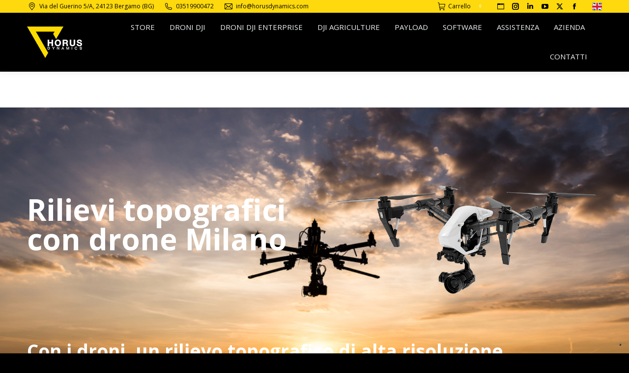

--- FILE ---
content_type: text/html; charset=UTF-8
request_url: https://www.horusdynamics.com/rilievi-topografici-con-drone-milano/
body_size: 26092
content:
<!DOCTYPE html>
<!--[if !(IE 6) | !(IE 7) | !(IE 8)  ]><!-->
<html lang="it-IT" class="no-js">
<!--<![endif]-->
<head>
	<meta charset="UTF-8" />
				<meta name="viewport" content="width=device-width, initial-scale=1, maximum-scale=1, user-scalable=0"/>
				<link rel="profile" href="https://gmpg.org/xfn/11" />
				<script type="text/javascript" class="_iub_cs_skip">
				var _iub = _iub || {};
				_iub.csConfiguration = _iub.csConfiguration || {};
				_iub.csConfiguration.siteId = "3994707";
				_iub.csConfiguration.cookiePolicyId = "80266274";
							</script>
			<script class="_iub_cs_skip" src="https://cs.iubenda.com/autoblocking/3994707.js" fetchpriority="low"></script>
			<meta name='robots' content='index, follow, max-image-preview:large, max-snippet:-1, max-video-preview:-1' />
<!-- Google tag (gtag.js) consent mode dataLayer added by Site Kit -->
<script id="google_gtagjs-js-consent-mode-data-layer">
window.dataLayer = window.dataLayer || [];function gtag(){dataLayer.push(arguments);}
gtag('consent', 'default', {"ad_personalization":"denied","ad_storage":"denied","ad_user_data":"denied","analytics_storage":"denied","functionality_storage":"denied","security_storage":"denied","personalization_storage":"denied","region":["AT","BE","BG","CH","CY","CZ","DE","DK","EE","ES","FI","FR","GB","GR","HR","HU","IE","IS","IT","LI","LT","LU","LV","MT","NL","NO","PL","PT","RO","SE","SI","SK"],"wait_for_update":500});
window._googlesitekitConsentCategoryMap = {"statistics":["analytics_storage"],"marketing":["ad_storage","ad_user_data","ad_personalization"],"functional":["functionality_storage","security_storage"],"preferences":["personalization_storage"]};
window._googlesitekitConsents = {"ad_personalization":"denied","ad_storage":"denied","ad_user_data":"denied","analytics_storage":"denied","functionality_storage":"denied","security_storage":"denied","personalization_storage":"denied","region":["AT","BE","BG","CH","CY","CZ","DE","DK","EE","ES","FI","FR","GB","GR","HR","HU","IE","IS","IT","LI","LT","LU","LV","MT","NL","NO","PL","PT","RO","SE","SI","SK"],"wait_for_update":500};
</script>
<!-- End Google tag (gtag.js) consent mode dataLayer added by Site Kit -->

	<!-- This site is optimized with the Yoast SEO plugin v26.8 - https://yoast.com/product/yoast-seo-wordpress/ -->
	<title>Rilievi topografici con drone Milano ֍ Horus Dynamics</title>
	<meta name="description" content="Nel campo agricolo, i rilievi topografici con drone Milano aiutano verificare l’irrigazione, identificare parassiti o erbacce e molto altro." />
	<link rel="canonical" href="https://www.horusdynamics.com/rilievi-topografici-con-drone-milano/" />
	<meta property="og:locale" content="it_IT" />
	<meta property="og:type" content="article" />
	<meta property="og:title" content="Rilievi topografici con drone Milano ֍ Horus Dynamics" />
	<meta property="og:description" content="Nel campo agricolo, i rilievi topografici con drone Milano aiutano verificare l’irrigazione, identificare parassiti o erbacce e molto altro." />
	<meta property="og:url" content="https://www.horusdynamics.com/rilievi-topografici-con-drone-milano/" />
	<meta property="og:site_name" content="Horus Dynamics" />
	<meta property="article:modified_time" content="2016-11-09T22:42:51+00:00" />
	<meta property="og:image" content="https://s-media-cache-ak0.pinimg.com/564x/77/79/de/7779de3433dd73bab63dc31e5657ca32.jpg" />
	<meta name="twitter:card" content="summary_large_image" />
	<meta name="twitter:label1" content="Tempo di lettura stimato" />
	<meta name="twitter:data1" content="4 minuti" />
	<script type="application/ld+json" class="yoast-schema-graph">{"@context":"https://schema.org","@graph":[{"@type":"WebPage","@id":"https://www.horusdynamics.com/rilievi-topografici-con-drone-milano/","url":"https://www.horusdynamics.com/rilievi-topografici-con-drone-milano/","name":"Rilievi topografici con drone Milano ֍ Horus Dynamics","isPartOf":{"@id":"https://www.horusdynamics.com/#website"},"primaryImageOfPage":{"@id":"https://www.horusdynamics.com/rilievi-topografici-con-drone-milano/#primaryimage"},"image":{"@id":"https://www.horusdynamics.com/rilievi-topografici-con-drone-milano/#primaryimage"},"thumbnailUrl":"https://s-media-cache-ak0.pinimg.com/564x/77/79/de/7779de3433dd73bab63dc31e5657ca32.jpg","datePublished":"2016-07-21T12:16:28+00:00","dateModified":"2016-11-09T22:42:51+00:00","description":"Nel campo agricolo, i rilievi topografici con drone Milano aiutano verificare l’irrigazione, identificare parassiti o erbacce e molto altro.","breadcrumb":{"@id":"https://www.horusdynamics.com/rilievi-topografici-con-drone-milano/#breadcrumb"},"inLanguage":"it-IT","potentialAction":[{"@type":"ReadAction","target":["https://www.horusdynamics.com/rilievi-topografici-con-drone-milano/"]}]},{"@type":"ImageObject","inLanguage":"it-IT","@id":"https://www.horusdynamics.com/rilievi-topografici-con-drone-milano/#primaryimage","url":"https://s-media-cache-ak0.pinimg.com/564x/77/79/de/7779de3433dd73bab63dc31e5657ca32.jpg","contentUrl":"https://s-media-cache-ak0.pinimg.com/564x/77/79/de/7779de3433dd73bab63dc31e5657ca32.jpg"},{"@type":"BreadcrumbList","@id":"https://www.horusdynamics.com/rilievi-topografici-con-drone-milano/#breadcrumb","itemListElement":[{"@type":"ListItem","position":1,"name":"Home","item":"https://www.horusdynamics.com/"},{"@type":"ListItem","position":2,"name":"Rilievi topografici con drone Milano"}]},{"@type":"WebSite","@id":"https://www.horusdynamics.com/#website","url":"https://www.horusdynamics.com/","name":"Horus Dynamics","description":"Droni professionali e Servizi con Drone","publisher":{"@id":"https://www.horusdynamics.com/#organization"},"potentialAction":[{"@type":"SearchAction","target":{"@type":"EntryPoint","urlTemplate":"https://www.horusdynamics.com/?s={search_term_string}"},"query-input":{"@type":"PropertyValueSpecification","valueRequired":true,"valueName":"search_term_string"}}],"inLanguage":"it-IT"},{"@type":"Organization","@id":"https://www.horusdynamics.com/#organization","name":"Horus Dynamics","url":"https://www.horusdynamics.com/","logo":{"@type":"ImageObject","inLanguage":"it-IT","@id":"https://www.horusdynamics.com/#/schema/logo/image/","url":"https://www.horusdynamics.com/wp-content/uploads/2015/09/logo-intestazione-64.png","contentUrl":"https://www.horusdynamics.com/wp-content/uploads/2015/09/logo-intestazione-64.png","width":112,"height":64,"caption":"Horus Dynamics"},"image":{"@id":"https://www.horusdynamics.com/#/schema/logo/image/"}}]}</script>
	<!-- / Yoast SEO plugin. -->


<link rel='dns-prefetch' href='//cdn.iubenda.com' />
<link rel='dns-prefetch' href='//www.googletagmanager.com' />
<link rel='dns-prefetch' href='//fonts.googleapis.com' />
<link rel="alternate" type="application/rss+xml" title="Horus Dynamics &raquo; Feed" href="https://www.horusdynamics.com/feed/" />
<link rel="alternate" type="application/rss+xml" title="Horus Dynamics &raquo; Feed dei commenti" href="https://www.horusdynamics.com/comments/feed/" />
<link rel="alternate" title="oEmbed (JSON)" type="application/json+oembed" href="https://www.horusdynamics.com/wp-json/oembed/1.0/embed?url=https%3A%2F%2Fwww.horusdynamics.com%2Frilievi-topografici-con-drone-milano%2F" />
<link rel="alternate" title="oEmbed (XML)" type="text/xml+oembed" href="https://www.horusdynamics.com/wp-json/oembed/1.0/embed?url=https%3A%2F%2Fwww.horusdynamics.com%2Frilievi-topografici-con-drone-milano%2F&#038;format=xml" />
<style id='wp-img-auto-sizes-contain-inline-css'>
img:is([sizes=auto i],[sizes^="auto," i]){contain-intrinsic-size:3000px 1500px}
/*# sourceURL=wp-img-auto-sizes-contain-inline-css */
</style>
<style id='wp-emoji-styles-inline-css'>

	img.wp-smiley, img.emoji {
		display: inline !important;
		border: none !important;
		box-shadow: none !important;
		height: 1em !important;
		width: 1em !important;
		margin: 0 0.07em !important;
		vertical-align: -0.1em !important;
		background: none !important;
		padding: 0 !important;
	}
/*# sourceURL=wp-emoji-styles-inline-css */
</style>
<style id='classic-theme-styles-inline-css'>
/*! This file is auto-generated */
.wp-block-button__link{color:#fff;background-color:#32373c;border-radius:9999px;box-shadow:none;text-decoration:none;padding:calc(.667em + 2px) calc(1.333em + 2px);font-size:1.125em}.wp-block-file__button{background:#32373c;color:#fff;text-decoration:none}
/*# sourceURL=/wp-includes/css/classic-themes.min.css */
</style>
<style id='global-styles-inline-css'>
:root{--wp--preset--aspect-ratio--square: 1;--wp--preset--aspect-ratio--4-3: 4/3;--wp--preset--aspect-ratio--3-4: 3/4;--wp--preset--aspect-ratio--3-2: 3/2;--wp--preset--aspect-ratio--2-3: 2/3;--wp--preset--aspect-ratio--16-9: 16/9;--wp--preset--aspect-ratio--9-16: 9/16;--wp--preset--color--black: #000000;--wp--preset--color--cyan-bluish-gray: #abb8c3;--wp--preset--color--white: #FFF;--wp--preset--color--pale-pink: #f78da7;--wp--preset--color--vivid-red: #cf2e2e;--wp--preset--color--luminous-vivid-orange: #ff6900;--wp--preset--color--luminous-vivid-amber: #fcb900;--wp--preset--color--light-green-cyan: #7bdcb5;--wp--preset--color--vivid-green-cyan: #00d084;--wp--preset--color--pale-cyan-blue: #8ed1fc;--wp--preset--color--vivid-cyan-blue: #0693e3;--wp--preset--color--vivid-purple: #9b51e0;--wp--preset--color--accent: #fdd90d;--wp--preset--color--dark-gray: #111;--wp--preset--color--light-gray: #767676;--wp--preset--gradient--vivid-cyan-blue-to-vivid-purple: linear-gradient(135deg,rgb(6,147,227) 0%,rgb(155,81,224) 100%);--wp--preset--gradient--light-green-cyan-to-vivid-green-cyan: linear-gradient(135deg,rgb(122,220,180) 0%,rgb(0,208,130) 100%);--wp--preset--gradient--luminous-vivid-amber-to-luminous-vivid-orange: linear-gradient(135deg,rgb(252,185,0) 0%,rgb(255,105,0) 100%);--wp--preset--gradient--luminous-vivid-orange-to-vivid-red: linear-gradient(135deg,rgb(255,105,0) 0%,rgb(207,46,46) 100%);--wp--preset--gradient--very-light-gray-to-cyan-bluish-gray: linear-gradient(135deg,rgb(238,238,238) 0%,rgb(169,184,195) 100%);--wp--preset--gradient--cool-to-warm-spectrum: linear-gradient(135deg,rgb(74,234,220) 0%,rgb(151,120,209) 20%,rgb(207,42,186) 40%,rgb(238,44,130) 60%,rgb(251,105,98) 80%,rgb(254,248,76) 100%);--wp--preset--gradient--blush-light-purple: linear-gradient(135deg,rgb(255,206,236) 0%,rgb(152,150,240) 100%);--wp--preset--gradient--blush-bordeaux: linear-gradient(135deg,rgb(254,205,165) 0%,rgb(254,45,45) 50%,rgb(107,0,62) 100%);--wp--preset--gradient--luminous-dusk: linear-gradient(135deg,rgb(255,203,112) 0%,rgb(199,81,192) 50%,rgb(65,88,208) 100%);--wp--preset--gradient--pale-ocean: linear-gradient(135deg,rgb(255,245,203) 0%,rgb(182,227,212) 50%,rgb(51,167,181) 100%);--wp--preset--gradient--electric-grass: linear-gradient(135deg,rgb(202,248,128) 0%,rgb(113,206,126) 100%);--wp--preset--gradient--midnight: linear-gradient(135deg,rgb(2,3,129) 0%,rgb(40,116,252) 100%);--wp--preset--font-size--small: 13px;--wp--preset--font-size--medium: 20px;--wp--preset--font-size--large: 36px;--wp--preset--font-size--x-large: 42px;--wp--preset--spacing--20: 0.44rem;--wp--preset--spacing--30: 0.67rem;--wp--preset--spacing--40: 1rem;--wp--preset--spacing--50: 1.5rem;--wp--preset--spacing--60: 2.25rem;--wp--preset--spacing--70: 3.38rem;--wp--preset--spacing--80: 5.06rem;--wp--preset--shadow--natural: 6px 6px 9px rgba(0, 0, 0, 0.2);--wp--preset--shadow--deep: 12px 12px 50px rgba(0, 0, 0, 0.4);--wp--preset--shadow--sharp: 6px 6px 0px rgba(0, 0, 0, 0.2);--wp--preset--shadow--outlined: 6px 6px 0px -3px rgb(255, 255, 255), 6px 6px rgb(0, 0, 0);--wp--preset--shadow--crisp: 6px 6px 0px rgb(0, 0, 0);}:where(.is-layout-flex){gap: 0.5em;}:where(.is-layout-grid){gap: 0.5em;}body .is-layout-flex{display: flex;}.is-layout-flex{flex-wrap: wrap;align-items: center;}.is-layout-flex > :is(*, div){margin: 0;}body .is-layout-grid{display: grid;}.is-layout-grid > :is(*, div){margin: 0;}:where(.wp-block-columns.is-layout-flex){gap: 2em;}:where(.wp-block-columns.is-layout-grid){gap: 2em;}:where(.wp-block-post-template.is-layout-flex){gap: 1.25em;}:where(.wp-block-post-template.is-layout-grid){gap: 1.25em;}.has-black-color{color: var(--wp--preset--color--black) !important;}.has-cyan-bluish-gray-color{color: var(--wp--preset--color--cyan-bluish-gray) !important;}.has-white-color{color: var(--wp--preset--color--white) !important;}.has-pale-pink-color{color: var(--wp--preset--color--pale-pink) !important;}.has-vivid-red-color{color: var(--wp--preset--color--vivid-red) !important;}.has-luminous-vivid-orange-color{color: var(--wp--preset--color--luminous-vivid-orange) !important;}.has-luminous-vivid-amber-color{color: var(--wp--preset--color--luminous-vivid-amber) !important;}.has-light-green-cyan-color{color: var(--wp--preset--color--light-green-cyan) !important;}.has-vivid-green-cyan-color{color: var(--wp--preset--color--vivid-green-cyan) !important;}.has-pale-cyan-blue-color{color: var(--wp--preset--color--pale-cyan-blue) !important;}.has-vivid-cyan-blue-color{color: var(--wp--preset--color--vivid-cyan-blue) !important;}.has-vivid-purple-color{color: var(--wp--preset--color--vivid-purple) !important;}.has-black-background-color{background-color: var(--wp--preset--color--black) !important;}.has-cyan-bluish-gray-background-color{background-color: var(--wp--preset--color--cyan-bluish-gray) !important;}.has-white-background-color{background-color: var(--wp--preset--color--white) !important;}.has-pale-pink-background-color{background-color: var(--wp--preset--color--pale-pink) !important;}.has-vivid-red-background-color{background-color: var(--wp--preset--color--vivid-red) !important;}.has-luminous-vivid-orange-background-color{background-color: var(--wp--preset--color--luminous-vivid-orange) !important;}.has-luminous-vivid-amber-background-color{background-color: var(--wp--preset--color--luminous-vivid-amber) !important;}.has-light-green-cyan-background-color{background-color: var(--wp--preset--color--light-green-cyan) !important;}.has-vivid-green-cyan-background-color{background-color: var(--wp--preset--color--vivid-green-cyan) !important;}.has-pale-cyan-blue-background-color{background-color: var(--wp--preset--color--pale-cyan-blue) !important;}.has-vivid-cyan-blue-background-color{background-color: var(--wp--preset--color--vivid-cyan-blue) !important;}.has-vivid-purple-background-color{background-color: var(--wp--preset--color--vivid-purple) !important;}.has-black-border-color{border-color: var(--wp--preset--color--black) !important;}.has-cyan-bluish-gray-border-color{border-color: var(--wp--preset--color--cyan-bluish-gray) !important;}.has-white-border-color{border-color: var(--wp--preset--color--white) !important;}.has-pale-pink-border-color{border-color: var(--wp--preset--color--pale-pink) !important;}.has-vivid-red-border-color{border-color: var(--wp--preset--color--vivid-red) !important;}.has-luminous-vivid-orange-border-color{border-color: var(--wp--preset--color--luminous-vivid-orange) !important;}.has-luminous-vivid-amber-border-color{border-color: var(--wp--preset--color--luminous-vivid-amber) !important;}.has-light-green-cyan-border-color{border-color: var(--wp--preset--color--light-green-cyan) !important;}.has-vivid-green-cyan-border-color{border-color: var(--wp--preset--color--vivid-green-cyan) !important;}.has-pale-cyan-blue-border-color{border-color: var(--wp--preset--color--pale-cyan-blue) !important;}.has-vivid-cyan-blue-border-color{border-color: var(--wp--preset--color--vivid-cyan-blue) !important;}.has-vivid-purple-border-color{border-color: var(--wp--preset--color--vivid-purple) !important;}.has-vivid-cyan-blue-to-vivid-purple-gradient-background{background: var(--wp--preset--gradient--vivid-cyan-blue-to-vivid-purple) !important;}.has-light-green-cyan-to-vivid-green-cyan-gradient-background{background: var(--wp--preset--gradient--light-green-cyan-to-vivid-green-cyan) !important;}.has-luminous-vivid-amber-to-luminous-vivid-orange-gradient-background{background: var(--wp--preset--gradient--luminous-vivid-amber-to-luminous-vivid-orange) !important;}.has-luminous-vivid-orange-to-vivid-red-gradient-background{background: var(--wp--preset--gradient--luminous-vivid-orange-to-vivid-red) !important;}.has-very-light-gray-to-cyan-bluish-gray-gradient-background{background: var(--wp--preset--gradient--very-light-gray-to-cyan-bluish-gray) !important;}.has-cool-to-warm-spectrum-gradient-background{background: var(--wp--preset--gradient--cool-to-warm-spectrum) !important;}.has-blush-light-purple-gradient-background{background: var(--wp--preset--gradient--blush-light-purple) !important;}.has-blush-bordeaux-gradient-background{background: var(--wp--preset--gradient--blush-bordeaux) !important;}.has-luminous-dusk-gradient-background{background: var(--wp--preset--gradient--luminous-dusk) !important;}.has-pale-ocean-gradient-background{background: var(--wp--preset--gradient--pale-ocean) !important;}.has-electric-grass-gradient-background{background: var(--wp--preset--gradient--electric-grass) !important;}.has-midnight-gradient-background{background: var(--wp--preset--gradient--midnight) !important;}.has-small-font-size{font-size: var(--wp--preset--font-size--small) !important;}.has-medium-font-size{font-size: var(--wp--preset--font-size--medium) !important;}.has-large-font-size{font-size: var(--wp--preset--font-size--large) !important;}.has-x-large-font-size{font-size: var(--wp--preset--font-size--x-large) !important;}
:where(.wp-block-post-template.is-layout-flex){gap: 1.25em;}:where(.wp-block-post-template.is-layout-grid){gap: 1.25em;}
:where(.wp-block-term-template.is-layout-flex){gap: 1.25em;}:where(.wp-block-term-template.is-layout-grid){gap: 1.25em;}
:where(.wp-block-columns.is-layout-flex){gap: 2em;}:where(.wp-block-columns.is-layout-grid){gap: 2em;}
:root :where(.wp-block-pullquote){font-size: 1.5em;line-height: 1.6;}
/*# sourceURL=global-styles-inline-css */
</style>
<link rel='stylesheet' id='contact-form-7-css' href='https://www.horusdynamics.com/wp-content/plugins/contact-form-7/includes/css/styles.css?ver=6.1.4' media='all' />
<link rel='stylesheet' id='sr7css-css' href='//www.horusdynamics.com/wp-content/plugins/revslider/public/css/sr7.css?ver=6.7.40' media='all' />
<style id='woocommerce-inline-inline-css'>
.woocommerce form .form-row .required { visibility: visible; }
/*# sourceURL=woocommerce-inline-inline-css */
</style>
<link rel='stylesheet' id='the7-font-css' href='https://www.horusdynamics.com/wp-content/themes/dt-the7/fonts/icomoon-the7-font/icomoon-the7-font.min.css?ver=14.2.0' media='all' />
<link rel='stylesheet' id='the7-awesome-fonts-css' href='https://www.horusdynamics.com/wp-content/themes/dt-the7/fonts/FontAwesome/css/all.min.css?ver=14.2.0' media='all' />
<link rel='stylesheet' id='the7-awesome-fonts-back-css' href='https://www.horusdynamics.com/wp-content/themes/dt-the7/fonts/FontAwesome/back-compat.min.css?ver=14.2.0' media='all' />
<link rel='stylesheet' id='the7-Defaults-css' href='https://www.horusdynamics.com/wp-content/uploads/smile_fonts/Defaults/Defaults.css?ver=6.9' media='all' />
<link rel='stylesheet' id='pwb-styles-frontend-css' href='https://www.horusdynamics.com/wp-content/plugins/perfect-woocommerce-brands/build/frontend/css/style.css?ver=3.6.8' media='all' />
<link rel='stylesheet' id='js_composer_front-css' href='https://www.horusdynamics.com/wp-content/plugins/js_composer/assets/css/js_composer.min.css?ver=8.7.2' media='all' />
<link rel='stylesheet' id='dt-web-fonts-css' href='https://fonts.googleapis.com/css?family=Open+Sans:400,600,700%7CRoboto:400,600,700' media='all' />
<link rel='stylesheet' id='dt-main-css' href='https://www.horusdynamics.com/wp-content/themes/dt-the7/css/main.min.css?ver=14.2.0' media='all' />
<link rel='stylesheet' id='the7-custom-scrollbar-css' href='https://www.horusdynamics.com/wp-content/themes/dt-the7/lib/custom-scrollbar/custom-scrollbar.min.css?ver=14.2.0' media='all' />
<link rel='stylesheet' id='the7-wpbakery-css' href='https://www.horusdynamics.com/wp-content/themes/dt-the7/css/wpbakery.min.css?ver=14.2.0' media='all' />
<link rel='stylesheet' id='the7-css-vars-css' href='https://www.horusdynamics.com/wp-content/uploads/the7-css/css-vars.css?ver=be2d69a09aed' media='all' />
<link rel='stylesheet' id='dt-custom-css' href='https://www.horusdynamics.com/wp-content/uploads/the7-css/custom.css?ver=be2d69a09aed' media='all' />
<link rel='stylesheet' id='wc-dt-custom-css' href='https://www.horusdynamics.com/wp-content/uploads/the7-css/compatibility/wc-dt-custom.css?ver=be2d69a09aed' media='all' />
<link rel='stylesheet' id='dt-media-css' href='https://www.horusdynamics.com/wp-content/uploads/the7-css/media.css?ver=be2d69a09aed' media='all' />
<link rel='stylesheet' id='the7-mega-menu-css' href='https://www.horusdynamics.com/wp-content/uploads/the7-css/mega-menu.css?ver=be2d69a09aed' media='all' />
<link rel='stylesheet' id='the7-elements-css' href='https://www.horusdynamics.com/wp-content/uploads/the7-css/post-type-dynamic.css?ver=be2d69a09aed' media='all' />
<link rel='stylesheet' id='style-css' href='https://www.horusdynamics.com/wp-content/themes/dt-the7/style.css?ver=14.2.0' media='all' />
<link rel='stylesheet' id='the7-elementor-global-css' href='https://www.horusdynamics.com/wp-content/themes/dt-the7/css/compatibility/elementor/elementor-global.min.css?ver=14.2.0' media='all' />
<link rel='stylesheet' id='ultimate-vc-addons-style-min-css' href='https://www.horusdynamics.com/wp-content/plugins/Ultimate_VC_Addons/assets/min-css/ultimate.min.css?ver=3.21.2' media='all' />
<script src="https://www.horusdynamics.com/wp-includes/js/jquery/jquery.min.js?ver=3.7.1" id="jquery-core-js"></script>
<script src="https://www.horusdynamics.com/wp-includes/js/jquery/jquery-migrate.min.js?ver=3.4.1" id="jquery-migrate-js"></script>

<script  type="text/javascript" class=" _iub_cs_skip" id="iubenda-head-inline-scripts-0">
var _iub = _iub || [];
_iub.csConfiguration = {"askConsentAtCookiePolicyUpdate":true,"emailMarketing":{"theme":"dark"},"enableFadp":true,"enableLgpd":true,"enableUspr":true,"fadpApplies":true,"floatingPreferencesButtonDisplay":"bottom-right","perPurposeConsent":true,"siteId":3994707,"storage":{"useSiteId":true},"usprApplies":true,"whitelabel":false,"cookiePolicyId":80266274,"lang":"it","banner":{"acceptButtonDisplay":true,"closeButtonDisplay":false,"customizeButtonDisplay":true,"explicitWithdrawal":true,"listPurposes":true,"ownerName":"www.horusdynamics.com","position":"float-top-center","rejectButtonDisplay":true,"showPurposesToggles":true,"showTitle":false,"showTotalNumberOfProviders":true}};

//# sourceURL=iubenda-head-inline-scripts-0
</script>
<script  type="text/javascript" class=" _iub_cs_skip" src="//cdn.iubenda.com/cs/gpp/stub.js?ver=3.12.5" id="iubenda-head-scripts-1-js"></script>
<script  type="text/javascript" charset="UTF-8" async="" class=" _iub_cs_skip" src="//cdn.iubenda.com/cs/iubenda_cs.js?ver=3.12.5" id="iubenda-head-scripts-2-js"></script>
<script src="//www.horusdynamics.com/wp-content/plugins/revslider/public/js/libs/tptools.js?ver=6.7.40" id="tp-tools-js" async data-wp-strategy="async"></script>
<script src="//www.horusdynamics.com/wp-content/plugins/revslider/public/js/sr7.js?ver=6.7.40" id="sr7-js" async data-wp-strategy="async"></script>
<script src="https://www.horusdynamics.com/wp-content/plugins/woocommerce/assets/js/jquery-blockui/jquery.blockUI.min.js?ver=2.7.0-wc.10.4.3" id="wc-jquery-blockui-js" data-wp-strategy="defer"></script>
<script id="wc-add-to-cart-js-extra">
var wc_add_to_cart_params = {"ajax_url":"/wp-admin/admin-ajax.php","wc_ajax_url":"/?wc-ajax=%%endpoint%%","i18n_view_cart":"Vedi carrello","cart_url":"https://www.horusdynamics.com/carrello/","is_cart":"","cart_redirect_after_add":"no"};
//# sourceURL=wc-add-to-cart-js-extra
</script>
<script src="https://www.horusdynamics.com/wp-content/plugins/woocommerce/assets/js/frontend/add-to-cart.min.js?ver=10.4.3" id="wc-add-to-cart-js" data-wp-strategy="defer"></script>
<script src="https://www.horusdynamics.com/wp-content/plugins/woocommerce/assets/js/js-cookie/js.cookie.min.js?ver=2.1.4-wc.10.4.3" id="wc-js-cookie-js" data-wp-strategy="defer"></script>
<script src="https://www.horusdynamics.com/wp-content/plugins/js_composer/assets/js/vendors/woocommerce-add-to-cart.js?ver=8.7.2" id="vc_woocommerce-add-to-cart-js-js"></script>
<script id="dt-above-fold-js-extra">
var dtLocal = {"themeUrl":"https://www.horusdynamics.com/wp-content/themes/dt-the7","passText":"Per visualizzare questo post protetto, inserisci la password qui sotto:","moreButtonText":{"loading":"Caricamento...","loadMore":"Carica ancora"},"postID":"2861","ajaxurl":"https://www.horusdynamics.com/wp-admin/admin-ajax.php","REST":{"baseUrl":"https://www.horusdynamics.com/wp-json/the7/v1","endpoints":{"sendMail":"/send-mail"}},"contactMessages":{"required":"One or more fields have an error. Please check and try again.","terms":"Accetta la privacy policy.","fillTheCaptchaError":"Riempi il captcha."},"captchaSiteKey":"","ajaxNonce":"11e6439f5e","pageData":{"type":"page","template":"page","layout":null},"themeSettings":{"smoothScroll":"off","lazyLoading":false,"desktopHeader":{"height":40},"ToggleCaptionEnabled":"disabled","ToggleCaption":"Navigation","floatingHeader":{"showAfter":150,"showMenu":true,"height":60,"logo":{"showLogo":true,"html":"\u003Cimg class=\" preload-me\" src=\"https://www.horusdynamics.com/wp-content/uploads/2015/09/logo-intestazione-40.png\" srcset=\"https://www.horusdynamics.com/wp-content/uploads/2015/09/logo-intestazione-40.png 70w, https://www.horusdynamics.com/wp-content/uploads/2015/09/logo-intestazione-80.png 139w\" width=\"70\" height=\"40\"   sizes=\"70px\" alt=\"Horus Dynamics\" /\u003E","url":"https://www.horusdynamics.com/"}},"topLine":{"floatingTopLine":{"logo":{"showLogo":false,"html":""}}},"mobileHeader":{"firstSwitchPoint":900,"secondSwitchPoint":400,"firstSwitchPointHeight":60,"secondSwitchPointHeight":60,"mobileToggleCaptionEnabled":"disabled","mobileToggleCaption":"Menu"},"stickyMobileHeaderFirstSwitch":{"logo":{"html":"\u003Cimg class=\" preload-me\" src=\"https://www.horusdynamics.com/wp-content/uploads/2015/09/logo-intestazione-64.png\" srcset=\"https://www.horusdynamics.com/wp-content/uploads/2015/09/logo-intestazione-64.png 112w, https://www.horusdynamics.com/wp-content/uploads/2015/09/logo-intestazione-128.png 223w\" width=\"112\" height=\"64\"   sizes=\"112px\" alt=\"Horus Dynamics\" /\u003E"}},"stickyMobileHeaderSecondSwitch":{"logo":{"html":"\u003Cimg class=\" preload-me\" src=\"https://www.horusdynamics.com/wp-content/uploads/2015/09/logo-intestazione-64.png\" srcset=\"https://www.horusdynamics.com/wp-content/uploads/2015/09/logo-intestazione-64.png 112w, https://www.horusdynamics.com/wp-content/uploads/2015/09/logo-intestazione-128.png 223w\" width=\"112\" height=\"64\"   sizes=\"112px\" alt=\"Horus Dynamics\" /\u003E"}},"sidebar":{"switchPoint":970},"boxedWidth":"1280px"},"VCMobileScreenWidth":"768","wcCartFragmentHash":"c84fdaf08084248dce9e992bd72653d0","elementor":{"settings":{"container_width":1140}}};
var dtShare = {"shareButtonText":{"facebook":"Condividi su Facebook","twitter":"Share on X","pinterest":"Pin it","linkedin":"Condividi su Linkedin","whatsapp":"Condividi su Whatsapp"},"overlayOpacity":"85"};
//# sourceURL=dt-above-fold-js-extra
</script>
<script src="https://www.horusdynamics.com/wp-content/themes/dt-the7/js/above-the-fold.min.js?ver=14.2.0" id="dt-above-fold-js"></script>
<script src="https://www.horusdynamics.com/wp-content/themes/dt-the7/js/compatibility/woocommerce/woocommerce.min.js?ver=14.2.0" id="dt-woocommerce-js"></script>

<!-- Snippet del tag Google (gtag.js) aggiunto da Site Kit -->
<!-- Snippet Google Analytics aggiunto da Site Kit -->
<!-- Snippet di Google Ads aggiunto da Site Kit -->
<script src="https://www.googletagmanager.com/gtag/js?id=GT-K4CR2Z9" id="google_gtagjs-js" async></script>
<script id="google_gtagjs-js-after">
window.dataLayer = window.dataLayer || [];function gtag(){dataLayer.push(arguments);}
gtag("set","linker",{"domains":["www.horusdynamics.com"]});
gtag("js", new Date());
gtag("set", "developer_id.dZTNiMT", true);
gtag("config", "GT-K4CR2Z9");
gtag("config", "AW-11327099647");
 window._googlesitekit = window._googlesitekit || {}; window._googlesitekit.throttledEvents = []; window._googlesitekit.gtagEvent = (name, data) => { var key = JSON.stringify( { name, data } ); if ( !! window._googlesitekit.throttledEvents[ key ] ) { return; } window._googlesitekit.throttledEvents[ key ] = true; setTimeout( () => { delete window._googlesitekit.throttledEvents[ key ]; }, 5 ); gtag( "event", name, { ...data, event_source: "site-kit" } ); }; 
//# sourceURL=google_gtagjs-js-after
</script>
<script src="https://www.horusdynamics.com/wp-includes/js/jquery/ui/core.min.js?ver=1.13.3" id="jquery-ui-core-js"></script>
<script src="https://www.horusdynamics.com/wp-content/plugins/Ultimate_VC_Addons/assets/min-js/ultimate.min.js?ver=3.21.2" id="ultimate-vc-addons-script-js"></script>
<script src="https://www.horusdynamics.com/wp-content/plugins/Ultimate_VC_Addons/assets/min-js/ultimate_bg.min.js?ver=3.21.2" id="ultimate-vc-addons-row-bg-js"></script>
<script></script><link rel="https://api.w.org/" href="https://www.horusdynamics.com/wp-json/" /><link rel="alternate" title="JSON" type="application/json" href="https://www.horusdynamics.com/wp-json/wp/v2/pages/2861" /><link rel="EditURI" type="application/rsd+xml" title="RSD" href="https://www.horusdynamics.com/xmlrpc.php?rsd" />
<meta name="generator" content="WordPress 6.9" />
<meta name="generator" content="WooCommerce 10.4.3" />
<link rel='shortlink' href='https://www.horusdynamics.com/?p=2861' />
<meta name="generator" content="Site Kit by Google 1.171.0" />
<!-- This website runs the Product Feed PRO for WooCommerce by AdTribes.io plugin - version woocommercesea_option_installed_version -->
<!-- Google site verification - Google for WooCommerce -->
<meta name="google-site-verification" content="bpCBkTQqYFmaPDp7R-LlHtEpeG3J9syH2l3i3-l1pag" />
	<noscript><style>.woocommerce-product-gallery{ opacity: 1 !important; }</style></noscript>
	
<!-- Meta tag Google AdSense aggiunti da Site Kit -->
<meta name="google-adsense-platform-account" content="ca-host-pub-2644536267352236">
<meta name="google-adsense-platform-domain" content="sitekit.withgoogle.com">
<!-- Fine dei meta tag Google AdSense aggiunti da Site Kit -->
<meta name="generator" content="Elementor 3.34.4; settings: css_print_method-external, google_font-enabled, font_display-auto">
			<style>
				.e-con.e-parent:nth-of-type(n+4):not(.e-lazyloaded):not(.e-no-lazyload),
				.e-con.e-parent:nth-of-type(n+4):not(.e-lazyloaded):not(.e-no-lazyload) * {
					background-image: none !important;
				}
				@media screen and (max-height: 1024px) {
					.e-con.e-parent:nth-of-type(n+3):not(.e-lazyloaded):not(.e-no-lazyload),
					.e-con.e-parent:nth-of-type(n+3):not(.e-lazyloaded):not(.e-no-lazyload) * {
						background-image: none !important;
					}
				}
				@media screen and (max-height: 640px) {
					.e-con.e-parent:nth-of-type(n+2):not(.e-lazyloaded):not(.e-no-lazyload),
					.e-con.e-parent:nth-of-type(n+2):not(.e-lazyloaded):not(.e-no-lazyload) * {
						background-image: none !important;
					}
				}
			</style>
			<meta name="generator" content="Powered by WPBakery Page Builder - drag and drop page builder for WordPress."/>
<link rel="preconnect" href="https://fonts.googleapis.com">
<link rel="preconnect" href="https://fonts.gstatic.com/" crossorigin>
<meta name="generator" content="Powered by Slider Revolution 6.7.40 - responsive, Mobile-Friendly Slider Plugin for WordPress with comfortable drag and drop interface." />
<link rel="icon" href="https://www.horusdynamics.com/wp-content/uploads/2015/09/favicon.png" type="image/png" sizes="16x16"/><script>
	window._tpt			??= {};
	window.SR7			??= {};
	_tpt.R				??= {};
	_tpt.R.fonts		??= {};
	_tpt.R.fonts.customFonts??= {};
	SR7.devMode			=  false;
	SR7.F 				??= {};
	SR7.G				??= {};
	SR7.LIB				??= {};
	SR7.E				??= {};
	SR7.E.gAddons		??= {};
	SR7.E.php 			??= {};
	SR7.E.nonce			= '8bf2edf018';
	SR7.E.ajaxurl		= 'https://www.horusdynamics.com/wp-admin/admin-ajax.php';
	SR7.E.resturl		= 'https://www.horusdynamics.com/wp-json/';
	SR7.E.slug_path		= 'revslider/revslider.php';
	SR7.E.slug			= 'revslider';
	SR7.E.plugin_url	= 'https://www.horusdynamics.com/wp-content/plugins/revslider/';
	SR7.E.wp_plugin_url = 'https://www.horusdynamics.com/wp-content/plugins/';
	SR7.E.revision		= '6.7.40';
	SR7.E.fontBaseUrl	= '';
	SR7.G.breakPoints 	= [1240,1024,778,480];
	SR7.G.fSUVW 		= false;
	SR7.E.modules 		= ['module','page','slide','layer','draw','animate','srtools','canvas','defaults','carousel','navigation','media','modifiers','migration'];
	SR7.E.libs 			= ['WEBGL'];
	SR7.E.css 			= ['csslp','cssbtns','cssfilters','cssnav','cssmedia'];
	SR7.E.resources		= {};
	SR7.E.ytnc			= false;
	SR7.JSON			??= {};
/*! Slider Revolution 7.0 - Page Processor */
!function(){"use strict";window.SR7??={},window._tpt??={},SR7.version="Slider Revolution 6.7.16",_tpt.getMobileZoom=()=>_tpt.is_mobile?document.documentElement.clientWidth/window.innerWidth:1,_tpt.getWinDim=function(t){_tpt.screenHeightWithUrlBar??=window.innerHeight;let e=SR7.F?.modal?.visible&&SR7.M[SR7.F.module.getIdByAlias(SR7.F.modal.requested)];_tpt.scrollBar=window.innerWidth!==document.documentElement.clientWidth||e&&window.innerWidth!==e.c.module.clientWidth,_tpt.winW=_tpt.getMobileZoom()*window.innerWidth-(_tpt.scrollBar||"prepare"==t?_tpt.scrollBarW??_tpt.mesureScrollBar():0),_tpt.winH=_tpt.getMobileZoom()*window.innerHeight,_tpt.winWAll=document.documentElement.clientWidth},_tpt.getResponsiveLevel=function(t,e){return SR7.G.fSUVW?_tpt.closestGE(t,window.innerWidth):_tpt.closestGE(t,_tpt.winWAll)},_tpt.mesureScrollBar=function(){let t=document.createElement("div");return t.className="RSscrollbar-measure",t.style.width="100px",t.style.height="100px",t.style.overflow="scroll",t.style.position="absolute",t.style.top="-9999px",document.body.appendChild(t),_tpt.scrollBarW=t.offsetWidth-t.clientWidth,document.body.removeChild(t),_tpt.scrollBarW},_tpt.loadCSS=async function(t,e,s){return s?_tpt.R.fonts.required[e].status=1:(_tpt.R[e]??={},_tpt.R[e].status=1),new Promise(((i,n)=>{if(_tpt.isStylesheetLoaded(t))s?_tpt.R.fonts.required[e].status=2:_tpt.R[e].status=2,i();else{const o=document.createElement("link");o.rel="stylesheet";let l="text",r="css";o["type"]=l+"/"+r,o.href=t,o.onload=()=>{s?_tpt.R.fonts.required[e].status=2:_tpt.R[e].status=2,i()},o.onerror=()=>{s?_tpt.R.fonts.required[e].status=3:_tpt.R[e].status=3,n(new Error(`Failed to load CSS: ${t}`))},document.head.appendChild(o)}}))},_tpt.addContainer=function(t){const{tag:e="div",id:s,class:i,datas:n,textContent:o,iHTML:l}=t,r=document.createElement(e);if(s&&""!==s&&(r.id=s),i&&""!==i&&(r.className=i),n)for(const[t,e]of Object.entries(n))"style"==t?r.style.cssText=e:r.setAttribute(`data-${t}`,e);return o&&(r.textContent=o),l&&(r.innerHTML=l),r},_tpt.collector=function(){return{fragment:new DocumentFragment,add(t){var e=_tpt.addContainer(t);return this.fragment.appendChild(e),e},append(t){t.appendChild(this.fragment)}}},_tpt.isStylesheetLoaded=function(t){let e=t.split("?")[0];return Array.from(document.querySelectorAll('link[rel="stylesheet"], link[rel="preload"]')).some((t=>t.href.split("?")[0]===e))},_tpt.preloader={requests:new Map,preloaderTemplates:new Map,show:function(t,e){if(!e||!t)return;const{type:s,color:i}=e;if(s<0||"off"==s)return;const n=`preloader_${s}`;let o=this.preloaderTemplates.get(n);o||(o=this.build(s,i),this.preloaderTemplates.set(n,o)),this.requests.has(t)||this.requests.set(t,{count:0});const l=this.requests.get(t);clearTimeout(l.timer),l.count++,1===l.count&&(l.timer=setTimeout((()=>{l.preloaderClone=o.cloneNode(!0),l.anim&&l.anim.kill(),void 0!==_tpt.gsap?l.anim=_tpt.gsap.fromTo(l.preloaderClone,1,{opacity:0},{opacity:1}):l.preloaderClone.classList.add("sr7-fade-in"),t.appendChild(l.preloaderClone)}),150))},hide:function(t){if(!this.requests.has(t))return;const e=this.requests.get(t);e.count--,e.count<0&&(e.count=0),e.anim&&e.anim.kill(),0===e.count&&(clearTimeout(e.timer),e.preloaderClone&&(e.preloaderClone.classList.remove("sr7-fade-in"),e.anim=_tpt.gsap.to(e.preloaderClone,.3,{opacity:0,onComplete:function(){e.preloaderClone.remove()}})))},state:function(t){if(!this.requests.has(t))return!1;return this.requests.get(t).count>0},build:(t,e="#ffffff",s="")=>{if(t<0||"off"===t)return null;const i=parseInt(t);if(t="prlt"+i,isNaN(i))return null;if(_tpt.loadCSS(SR7.E.plugin_url+"public/css/preloaders/t"+i+".css","preloader_"+t),isNaN(i)||i<6){const n=`background-color:${e}`,o=1===i||2==i?n:"",l=3===i||4==i?n:"",r=_tpt.collector();["dot1","dot2","bounce1","bounce2","bounce3"].forEach((t=>r.add({tag:"div",class:t,datas:{style:l}})));const d=_tpt.addContainer({tag:"sr7-prl",class:`${t} ${s}`,datas:{style:o}});return r.append(d),d}{let n={};if(7===i){let t;e.startsWith("#")?(t=e.replace("#",""),t=`rgba(${parseInt(t.substring(0,2),16)}, ${parseInt(t.substring(2,4),16)}, ${parseInt(t.substring(4,6),16)}, `):e.startsWith("rgb")&&(t=e.slice(e.indexOf("(")+1,e.lastIndexOf(")")).split(",").map((t=>t.trim())),t=`rgba(${t[0]}, ${t[1]}, ${t[2]}, `),t&&(n.style=`border-top-color: ${t}0.65); border-bottom-color: ${t}0.15); border-left-color: ${t}0.65); border-right-color: ${t}0.15)`)}else 12===i&&(n.style=`background:${e}`);const o=[10,0,4,2,5,9,0,4,4,2][i-6],l=_tpt.collector(),r=l.add({tag:"div",class:"sr7-prl-inner",datas:n});Array.from({length:o}).forEach((()=>r.appendChild(l.add({tag:"span",datas:{style:`background:${e}`}}))));const d=_tpt.addContainer({tag:"sr7-prl",class:`${t} ${s}`});return l.append(d),d}}},SR7.preLoader={show:(t,e)=>{"off"!==(SR7.M[t]?.settings?.pLoader?.type??"off")&&_tpt.preloader.show(e||SR7.M[t].c.module,SR7.M[t]?.settings?.pLoader??{color:"#fff",type:10})},hide:(t,e)=>{"off"!==(SR7.M[t]?.settings?.pLoader?.type??"off")&&_tpt.preloader.hide(e||SR7.M[t].c.module)},state:(t,e)=>_tpt.preloader.state(e||SR7.M[t].c.module)},_tpt.prepareModuleHeight=function(t){window.SR7.M??={},window.SR7.M[t.id]??={},"ignore"==t.googleFont&&(SR7.E.ignoreGoogleFont=!0);let e=window.SR7.M[t.id];if(null==_tpt.scrollBarW&&_tpt.mesureScrollBar(),e.c??={},e.states??={},e.settings??={},e.settings.size??={},t.fixed&&(e.settings.fixed=!0),e.c.module=document.querySelector("sr7-module#"+t.id),e.c.adjuster=e.c.module.getElementsByTagName("sr7-adjuster")[0],e.c.content=e.c.module.getElementsByTagName("sr7-content")[0],"carousel"==t.type&&(e.c.carousel=e.c.content.getElementsByTagName("sr7-carousel")[0]),null==e.c.module||null==e.c.module)return;t.plType&&t.plColor&&(e.settings.pLoader={type:t.plType,color:t.plColor}),void 0===t.plType||"off"===t.plType||SR7.preLoader.state(t.id)&&SR7.preLoader.state(t.id,e.c.module)||SR7.preLoader.show(t.id,e.c.module),_tpt.winW||_tpt.getWinDim("prepare"),_tpt.getWinDim();let s=""+e.c.module.dataset?.modal;"modal"==s||"true"==s||"undefined"!==s&&"false"!==s||(e.settings.size.fullWidth=t.size.fullWidth,e.LEV??=_tpt.getResponsiveLevel(window.SR7.G.breakPoints,t.id),t.vpt=_tpt.fillArray(t.vpt,5),e.settings.vPort=t.vpt[e.LEV],void 0!==t.el&&"720"==t.el[4]&&t.gh[4]!==t.el[4]&&"960"==t.el[3]&&t.gh[3]!==t.el[3]&&"768"==t.el[2]&&t.gh[2]!==t.el[2]&&delete t.el,e.settings.size.height=null==t.el||null==t.el[e.LEV]||0==t.el[e.LEV]||"auto"==t.el[e.LEV]?_tpt.fillArray(t.gh,5,-1):_tpt.fillArray(t.el,5,-1),e.settings.size.width=_tpt.fillArray(t.gw,5,-1),e.settings.size.minHeight=_tpt.fillArray(t.mh??[0],5,-1),e.cacheSize={fullWidth:e.settings.size?.fullWidth,fullHeight:e.settings.size?.fullHeight},void 0!==t.off&&(t.off?.t&&(e.settings.size.m??={})&&(e.settings.size.m.t=t.off.t),t.off?.b&&(e.settings.size.m??={})&&(e.settings.size.m.b=t.off.b),t.off?.l&&(e.settings.size.p??={})&&(e.settings.size.p.l=t.off.l),t.off?.r&&(e.settings.size.p??={})&&(e.settings.size.p.r=t.off.r),e.offsetPrepared=!0),_tpt.updatePMHeight(t.id,t,!0))},_tpt.updatePMHeight=(t,e,s)=>{let i=SR7.M[t];var n=i.settings.size.fullWidth?_tpt.winW:i.c.module.parentNode.offsetWidth;n=0===n||isNaN(n)?_tpt.winW:n;let o=i.settings.size.width[i.LEV]||i.settings.size.width[i.LEV++]||i.settings.size.width[i.LEV--]||n,l=i.settings.size.height[i.LEV]||i.settings.size.height[i.LEV++]||i.settings.size.height[i.LEV--]||0,r=i.settings.size.minHeight[i.LEV]||i.settings.size.minHeight[i.LEV++]||i.settings.size.minHeight[i.LEV--]||0;if(l="auto"==l?0:l,l=parseInt(l),"carousel"!==e.type&&(n-=parseInt(e.onw??0)||0),i.MP=!i.settings.size.fullWidth&&n<o||_tpt.winW<o?Math.min(1,n/o):1,e.size.fullScreen||e.size.fullHeight){let t=parseInt(e.fho)||0,s=(""+e.fho).indexOf("%")>-1;e.newh=_tpt.winH-(s?_tpt.winH*t/100:t)}else e.newh=i.MP*Math.max(l,r);if(e.newh+=(parseInt(e.onh??0)||0)+(parseInt(e.carousel?.pt)||0)+(parseInt(e.carousel?.pb)||0),void 0!==e.slideduration&&(e.newh=Math.max(e.newh,parseInt(e.slideduration)/3)),e.shdw&&_tpt.buildShadow(e.id,e),i.c.adjuster.style.height=e.newh+"px",i.c.module.style.height=e.newh+"px",i.c.content.style.height=e.newh+"px",i.states.heightPrepared=!0,i.dims??={},i.dims.moduleRect=i.c.module.getBoundingClientRect(),i.c.content.style.left="-"+i.dims.moduleRect.left+"px",!i.settings.size.fullWidth)return s&&requestAnimationFrame((()=>{n!==i.c.module.parentNode.offsetWidth&&_tpt.updatePMHeight(e.id,e)})),void _tpt.bgStyle(e.id,e,window.innerWidth==_tpt.winW,!0);_tpt.bgStyle(e.id,e,window.innerWidth==_tpt.winW,!0),requestAnimationFrame((function(){s&&requestAnimationFrame((()=>{n!==i.c.module.parentNode.offsetWidth&&_tpt.updatePMHeight(e.id,e)}))})),i.earlyResizerFunction||(i.earlyResizerFunction=function(){requestAnimationFrame((function(){_tpt.getWinDim(),_tpt.moduleDefaults(e.id,e),_tpt.updateSlideBg(t,!0)}))},window.addEventListener("resize",i.earlyResizerFunction))},_tpt.buildShadow=function(t,e){let s=SR7.M[t];null==s.c.shadow&&(s.c.shadow=document.createElement("sr7-module-shadow"),s.c.shadow.classList.add("sr7-shdw-"+e.shdw),s.c.content.appendChild(s.c.shadow))},_tpt.bgStyle=async(t,e,s,i,n)=>{const o=SR7.M[t];if((e=e??o.settings).fixed&&!o.c.module.classList.contains("sr7-top-fixed")&&(o.c.module.classList.add("sr7-top-fixed"),o.c.module.style.position="fixed",o.c.module.style.width="100%",o.c.module.style.top="0px",o.c.module.style.left="0px",o.c.module.style.pointerEvents="none",o.c.module.style.zIndex=5e3,o.c.content.style.pointerEvents="none"),null==o.c.bgcanvas){let t=document.createElement("sr7-module-bg"),l=!1;if("string"==typeof e?.bg?.color&&e?.bg?.color.includes("{"))if(_tpt.gradient&&_tpt.gsap)e.bg.color=_tpt.gradient.convert(e.bg.color);else try{let t=JSON.parse(e.bg.color);(t?.orig||t?.string)&&(e.bg.color=JSON.parse(e.bg.color))}catch(t){return}let r="string"==typeof e?.bg?.color?e?.bg?.color||"transparent":e?.bg?.color?.string??e?.bg?.color?.orig??e?.bg?.color?.color??"transparent";if(t.style["background"+(String(r).includes("grad")?"":"Color")]=r,("transparent"!==r||n)&&(l=!0),o.offsetPrepared&&(t.style.visibility="hidden"),e?.bg?.image?.src&&(t.style.backgroundImage=`url(${e?.bg?.image.src})`,t.style.backgroundSize=""==(e.bg.image?.size??"")?"cover":e.bg.image.size,t.style.backgroundPosition=e.bg.image.position,t.style.backgroundRepeat=""==e.bg.image.repeat||null==e.bg.image.repeat?"no-repeat":e.bg.image.repeat,l=!0),!l)return;o.c.bgcanvas=t,e.size.fullWidth?t.style.width=_tpt.winW-(s&&_tpt.winH<document.body.offsetHeight?_tpt.scrollBarW:0)+"px":i&&(t.style.width=o.c.module.offsetWidth+"px"),e.sbt?.use?o.c.content.appendChild(o.c.bgcanvas):o.c.module.appendChild(o.c.bgcanvas)}o.c.bgcanvas.style.height=void 0!==e.newh?e.newh+"px":("carousel"==e.type?o.dims.module.h:o.dims.content.h)+"px",o.c.bgcanvas.style.left=!s&&e.sbt?.use||o.c.bgcanvas.closest("SR7-CONTENT")?"0px":"-"+(o?.dims?.moduleRect?.left??0)+"px"},_tpt.updateSlideBg=function(t,e){const s=SR7.M[t];let i=s.settings;s?.c?.bgcanvas&&(i.size.fullWidth?s.c.bgcanvas.style.width=_tpt.winW-(e&&_tpt.winH<document.body.offsetHeight?_tpt.scrollBarW:0)+"px":preparing&&(s.c.bgcanvas.style.width=s.c.module.offsetWidth+"px"))},_tpt.moduleDefaults=(t,e)=>{let s=SR7.M[t];null!=s&&null!=s.c&&null!=s.c.module&&(s.dims??={},s.dims.moduleRect=s.c.module.getBoundingClientRect(),s.c.content.style.left="-"+s.dims.moduleRect.left+"px",s.c.content.style.width=_tpt.winW-_tpt.scrollBarW+"px","carousel"==e.type&&(s.c.module.style.overflow="visible"),_tpt.bgStyle(t,e,window.innerWidth==_tpt.winW))},_tpt.getOffset=t=>{var e=t.getBoundingClientRect(),s=window.pageXOffset||document.documentElement.scrollLeft,i=window.pageYOffset||document.documentElement.scrollTop;return{top:e.top+i,left:e.left+s}},_tpt.fillArray=function(t,e){let s,i;t=Array.isArray(t)?t:[t];let n=Array(e),o=t.length;for(i=0;i<t.length;i++)n[i+(e-o)]=t[i],null==s&&"#"!==t[i]&&(s=t[i]);for(let t=0;t<e;t++)void 0!==n[t]&&"#"!=n[t]||(n[t]=s),s=n[t];return n},_tpt.closestGE=function(t,e){let s=Number.MAX_VALUE,i=-1;for(let n=0;n<t.length;n++)t[n]-1>=e&&t[n]-1-e<s&&(s=t[n]-1-e,i=n);return++i}}();</script>
		<style id="wp-custom-css">
			.grecaptcha-badge { 
    visibility: hidden;
}

/* ✅ Ottimizzazione touch target solo per il footer */
.site-footer a,
.site-footer .bump-view {
  display: inline-flex;
  align-items: center;
  min-height: 48px;   /* area cliccabile minima */
  padding: 10px 14px; /* spazio interno sufficiente */
  line-height: 1.2;
}

/* Mantieni spaziatura tra i link */
.site-footer a + a {
  margin-left: 8px;
  margin-top: 8px;
}

/* Se i link del footer sono in liste verticali */
.site-footer li a {
  display: flex;
  min-height: 48px;
  padding: 10px 14px;
}
		</style>
		<style type="text/css" data-type="vc_shortcodes-default-css">.vc_do_btn{margin-bottom:22px;}.vc_do_icon{margin-bottom:35px;}</style><style type="text/css" data-type="vc_shortcodes-custom-css">.vc_custom_1450344048085{margin-bottom: 0px !important;border-bottom-width: 0px !important;padding-bottom: 0px !important;}.vc_custom_1469027681876{margin-bottom: 0px !important;}</style><noscript><style> .wpb_animate_when_almost_visible { opacity: 1; }</style></noscript>
		<!-- Global site tag (gtag.js) - Google Ads: AW-11327099647 - Google for WooCommerce -->
		<script async src="https://www.googletagmanager.com/gtag/js?id=AW-11327099647"></script>
		<script>
			window.dataLayer = window.dataLayer || [];
			function gtag() { dataLayer.push(arguments); }
			gtag( 'consent', 'default', {
				analytics_storage: 'denied',
				ad_storage: 'denied',
				ad_user_data: 'denied',
				ad_personalization: 'denied',
				region: ['AT', 'BE', 'BG', 'HR', 'CY', 'CZ', 'DK', 'EE', 'FI', 'FR', 'DE', 'GR', 'HU', 'IS', 'IE', 'IT', 'LV', 'LI', 'LT', 'LU', 'MT', 'NL', 'NO', 'PL', 'PT', 'RO', 'SK', 'SI', 'ES', 'SE', 'GB', 'CH'],
				wait_for_update: 500,
			} );
			gtag('js', new Date());
			gtag('set', 'developer_id.dOGY3NW', true);
			gtag("config", "AW-11327099647", { "groups": "GLA", "send_page_view": false });		</script>

		</head>
<body id="the7-body" class="wp-singular page-template-default page page-id-2861 wp-custom-logo wp-embed-responsive wp-theme-dt-the7 theme-dt-the7 the7-core-ver-2.7.12 woocommerce-no-js title-off dt-responsive-on right-mobile-menu-close-icon ouside-menu-close-icon mobile-hamburger-close-bg-enable mobile-hamburger-close-bg-hover-enable  fade-medium-mobile-menu-close-icon fade-small-menu-close-icon srcset-enabled btn-flat custom-btn-color custom-btn-hover-color phantom-slide phantom-shadow-decoration phantom-custom-logo-on floating-mobile-menu-icon top-header first-switch-logo-left first-switch-menu-right second-switch-logo-left second-switch-menu-right layzr-loading-on popup-message-style the7-ver-14.2.0 dt-fa-compatibility wpb-js-composer js-comp-ver-8.7.2 vc_responsive elementor-default elementor-kit-11621">
<script>
gtag("event", "page_view", {send_to: "GLA"});
</script>
<!-- The7 14.2.0 -->

<div id="page" >
	<a class="skip-link screen-reader-text" href="#content">Vai ai contenuti</a>

<div class="masthead inline-header right widgets surround shadow-decoration shadow-mobile-header-decoration small-mobile-menu-icon mobile-menu-icon-bg-on mobile-menu-icon-hover-bg-on dt-parent-menu-clickable show-sub-menu-on-hover show-device-logo show-mobile-logo" >

	<div class="top-bar top-bar-line-hide">
	<div class="top-bar-bg" ></div>
	<div class="left-widgets mini-widgets"><span class="mini-contacts address show-on-desktop in-top-bar-left in-top-bar"><i class="fa-fw the7-mw-icon-address"></i> Via del Guerino 5/A, 24123 Bergamo (BG)</span><span class="mini-contacts phone show-on-desktop in-top-bar-left in-top-bar"><i class="fa-fw the7-mw-icon-phone"></i>03519900472</span><span class="mini-contacts email show-on-desktop in-top-bar-left in-top-bar"><i class="fa-fw the7-mw-icon-mail"></i>info@horusdynamics.com</span></div><div class="right-widgets mini-widgets"><div class="show-on-desktop hide-on-first-switch hide-on-second-switch">
<div class="wc-shopping-cart shopping-cart rectangular-counter-style show-sub-cart" data-cart-hash="c84fdaf08084248dce9e992bd72653d0">

	<a class="wc-ico-cart rectangular-counter-style show-sub-cart" href="https://www.horusdynamics.com/carrello/"><i class="the7-mw-icon-cart"></i>Carrello<span class="counter">0</span></a>

	<div class="shopping-cart-wrap">
		<div class="shopping-cart-inner">
			
						<p class="buttons top-position">
				<a href="https://www.horusdynamics.com/carrello/" class="button view-cart">Vedi il carrello</a><a href="https://www.horusdynamics.com/checkout/" class="button checkout">Cassa</a>			</p>

						<ul class="cart_list product_list_widget empty">
				<li>Nessun articolo nel carrello.</li>			</ul>
			<div class="shopping-cart-bottom" style="display: none">
				<p class="total">
					<strong>Subtotale:</strong> <span class="woocommerce-Price-amount amount"><bdi>0,00<span class="woocommerce-Price-currencySymbol">&euro;</span></bdi></span>				</p>
				<p class="buttons">
					<a href="https://www.horusdynamics.com/carrello/" class="button view-cart">Vedi il carrello</a><a href="https://www.horusdynamics.com/checkout/" class="button checkout">Cassa</a>				</p>
			</div>
					</div>
	</div>

</div>
</div><div class="soc-ico show-on-desktop in-menu-first-switch in-menu-second-switch disabled-bg disabled-border border-off hover-disabled-bg hover-disabled-border  hover-border-off"><a title="Sito web page opens in new window" href="https://sketchfab.com/horusdynamics1" target="_blank" class="website"><span class="soc-font-icon"></span><span class="screen-reader-text">Sito web page opens in new window</span></a><a title="Instagram page opens in new window" href="https://www.instagram.com/horus_dynamics/" target="_blank" class="instagram"><span class="soc-font-icon"></span><span class="screen-reader-text">Instagram page opens in new window</span></a><a title="Linkedin page opens in new window" href="https://www.linkedin.com/company/horus-dynamics" target="_blank" class="linkedin"><span class="soc-font-icon"></span><span class="screen-reader-text">Linkedin page opens in new window</span></a><a title="YouTube page opens in new window" href="https://www.youtube.com/channel/UCeKzLF87wVbW6cRes--EOOw" target="_blank" class="you-tube"><span class="soc-font-icon"></span><span class="screen-reader-text">YouTube page opens in new window</span></a><a title="X page opens in new window" href="https://twitter.com/HorusDynamics" target="_blank" class="twitter"><span class="soc-font-icon"></span><span class="screen-reader-text">X page opens in new window</span></a><a title="Facebook page opens in new window" href="https://www.facebook.com/HorusDynamicsSRL/timeline/" target="_blank" class="facebook"><span class="soc-font-icon"></span><span class="screen-reader-text">Facebook page opens in new window</span></a></div><div class="text-area show-on-desktop near-logo-first-switch in-menu-second-switch"><p>&nbsp;<a title="drone" href="https://drones.horusdynamics.com/"><img src="https://www.horusdynamics.com/wp-content/uploads/2020/03/drone-dji-drones.png" /></a></p>
</div></div></div>

	<header class="header-bar" role="banner">

		<div class="branding">
	<div id="site-title" class="assistive-text">Horus Dynamics</div>
	<div id="site-description" class="assistive-text">Droni professionali e Servizi con Drone</div>
	<a class="" href="https://www.horusdynamics.com/"><img class=" preload-me" src="https://www.horusdynamics.com/wp-content/uploads/2015/09/logo-intestazione-64.png" srcset="https://www.horusdynamics.com/wp-content/uploads/2015/09/logo-intestazione-64.png 112w, https://www.horusdynamics.com/wp-content/uploads/2015/09/logo-intestazione-128.png 223w" width="112" height="64"   sizes="112px" alt="Horus Dynamics" /><img class="mobile-logo preload-me" src="https://www.horusdynamics.com/wp-content/uploads/2015/09/logo-intestazione-64.png" srcset="https://www.horusdynamics.com/wp-content/uploads/2015/09/logo-intestazione-64.png 112w, https://www.horusdynamics.com/wp-content/uploads/2015/09/logo-intestazione-128.png 223w" width="112" height="64"   sizes="112px" alt="Horus Dynamics" /></a></div>

		<ul id="primary-menu" class="main-nav underline-decoration upwards-line outside-item-remove-margin"><li class="menu-item menu-item-type-post_type menu-item-object-page menu-item-4048 first depth-0"><a href='https://www.horusdynamics.com/vendita-droni/' title='vendita droni prezzi ' data-level='1'><span class="menu-item-text"><span class="menu-text">Store</span></span></a></li> <li class="menu-item menu-item-type-custom menu-item-object-custom menu-item-14794 depth-0"><a href='https://www.horusdynamics.com/vendita-droni/drone-prezzi/droni/dji/' data-level='1'><span class="menu-item-text"><span class="menu-text">DRONI DJI</span></span></a></li> <li class="menu-item menu-item-type-custom menu-item-object-custom menu-item-14795 depth-0"><a href='https://www.horusdynamics.com/vendita-droni/drone-prezzi/droni/dji-enterprise/' data-level='1'><span class="menu-item-text"><span class="menu-text">DRONI DJI ENTERPRISE</span></span></a></li> <li class="menu-item menu-item-type-taxonomy menu-item-object-product_cat menu-item-14798 depth-0"><a href='https://www.horusdynamics.com/vendita-droni/drone-prezzi/droni/dji-enterprise/dji-agras/' data-level='1'><span class="menu-item-text"><span class="menu-text">DJI Agriculture</span></span></a></li> <li class="menu-item menu-item-type-custom menu-item-object-custom menu-item-14796 depth-0"><a href='https://www.horusdynamics.com/vendita-droni/drone-prezzi/payload-dji/' data-level='1'><span class="menu-item-text"><span class="menu-text">Payload</span></span></a></li> <li class="menu-item menu-item-type-taxonomy menu-item-object-product_cat menu-item-14801 depth-0"><a href='https://www.horusdynamics.com/vendita-droni/drone-prezzi/droni/dji-enterprise/dji-software/' data-level='1'><span class="menu-item-text"><span class="menu-text">SOFTWARE</span></span></a></li> <li class="menu-item menu-item-type-taxonomy menu-item-object-product_cat menu-item-14803 depth-0"><a href='https://www.horusdynamics.com/vendita-droni/drone-prezzi/assistenza/' data-level='1'><span class="menu-item-text"><span class="menu-text">Assistenza</span></span></a></li> <li class="menu-item menu-item-type-post_type menu-item-object-page menu-item-9 depth-0"><a href='https://www.horusdynamics.com/azienda-droni/' data-level='1'><span class="menu-item-text"><span class="menu-text">Azienda</span></span></a></li> <li class="menu-item menu-item-type-post_type menu-item-object-page menu-item-1082 last depth-0"><a href='https://www.horusdynamics.com/contatti-droni/' rel='nofollow' data-level='1'><span class="menu-item-text"><span class="menu-text">Contatti</span></span></a></li> </ul>
		<div class="mini-widgets"><div class="mini-search hide-on-desktop hide-on-first-switch hide-on-second-switch popup-search custom-icon"><form class="searchform mini-widget-searchform" role="search" method="get" action="https://www.horusdynamics.com/">

	<div class="screen-reader-text">Cerca:</div>

	
		<a href="" class="submit text-disable"><i class=" mw-icon the7-mw-icon-search"></i></a>
		<div class="popup-search-wrap">
			<input type="text" aria-label="Search" class="field searchform-s" name="s" value="" placeholder="Cerca..." title="Search form"/>
			<a href="" class="search-icon"  aria-label="Search"><i class="the7-mw-icon-search" aria-hidden="true"></i></a>
		</div>

			<input type="submit" class="assistive-text searchsubmit" value="Vai!"/>
</form>
</div></div>
	</header>

</div>
<div role="navigation" aria-label="Menu principale" class="dt-mobile-header mobile-menu-show-divider">
	<div class="dt-close-mobile-menu-icon" aria-label="Close" role="button" tabindex="0"><div class="close-line-wrap"><span class="close-line"></span><span class="close-line"></span><span class="close-line"></span></div></div>	<ul id="mobile-menu" class="mobile-main-nav">
		<li class="menu-item menu-item-type-post_type menu-item-object-page menu-item-4048 first depth-0"><a href='https://www.horusdynamics.com/vendita-droni/' title='vendita droni prezzi ' data-level='1'><span class="menu-item-text"><span class="menu-text">Store</span></span></a></li> <li class="menu-item menu-item-type-custom menu-item-object-custom menu-item-14794 depth-0"><a href='https://www.horusdynamics.com/vendita-droni/drone-prezzi/droni/dji/' data-level='1'><span class="menu-item-text"><span class="menu-text">DRONI DJI</span></span></a></li> <li class="menu-item menu-item-type-custom menu-item-object-custom menu-item-14795 depth-0"><a href='https://www.horusdynamics.com/vendita-droni/drone-prezzi/droni/dji-enterprise/' data-level='1'><span class="menu-item-text"><span class="menu-text">DRONI DJI ENTERPRISE</span></span></a></li> <li class="menu-item menu-item-type-taxonomy menu-item-object-product_cat menu-item-14798 depth-0"><a href='https://www.horusdynamics.com/vendita-droni/drone-prezzi/droni/dji-enterprise/dji-agras/' data-level='1'><span class="menu-item-text"><span class="menu-text">DJI Agriculture</span></span></a></li> <li class="menu-item menu-item-type-custom menu-item-object-custom menu-item-14796 depth-0"><a href='https://www.horusdynamics.com/vendita-droni/drone-prezzi/payload-dji/' data-level='1'><span class="menu-item-text"><span class="menu-text">Payload</span></span></a></li> <li class="menu-item menu-item-type-taxonomy menu-item-object-product_cat menu-item-14801 depth-0"><a href='https://www.horusdynamics.com/vendita-droni/drone-prezzi/droni/dji-enterprise/dji-software/' data-level='1'><span class="menu-item-text"><span class="menu-text">SOFTWARE</span></span></a></li> <li class="menu-item menu-item-type-taxonomy menu-item-object-product_cat menu-item-14803 depth-0"><a href='https://www.horusdynamics.com/vendita-droni/drone-prezzi/assistenza/' data-level='1'><span class="menu-item-text"><span class="menu-text">Assistenza</span></span></a></li> <li class="menu-item menu-item-type-post_type menu-item-object-page menu-item-9 depth-0"><a href='https://www.horusdynamics.com/azienda-droni/' data-level='1'><span class="menu-item-text"><span class="menu-text">Azienda</span></span></a></li> <li class="menu-item menu-item-type-post_type menu-item-object-page menu-item-1082 last depth-0"><a href='https://www.horusdynamics.com/contatti-droni/' rel='nofollow' data-level='1'><span class="menu-item-text"><span class="menu-text">Contatti</span></span></a></li> 	</ul>
	<div class='mobile-mini-widgets-in-menu'></div>
</div>



<div id="main" class="sidebar-none sidebar-divider-vertical">

	
	<div class="main-gradient"></div>
	<div class="wf-wrap">
	<div class="wf-container-main">

	


	<div id="content" class="content" role="main">

		<div class="wpb-content-wrapper"><div class="vc_row wpb_row vc_row-fluid dt-default" style="margin-top: 0px;margin-bottom: 0px"><div class="wpb_column vc_column_container vc_col-sm-12"><div class="vc_column-inner"><div class="wpb_wrapper">
	<div class="wpb_text_column wpb_content_element " >
		<div class="wpb_wrapper">
			<p><span style="color: #fffffd;"><em>Scopri i rilievi topografici con drone Milano, grazie ai droni professionali Horus Dynamics fa ispezioni, rilievi topografici e fotogrammetria; Vendiamo e produciamo droni professionali</em></span></p>

		</div>
	</div>
</div></div></div></div><div data-min-height="500px" class="vc_row wpb_row vc_row-fluid dt-default" style="margin-top: -60px;margin-bottom: 0px"><div class="wpb_column vc_column_container vc_col-sm-12"><div class="vc_column-inner"><div class="wpb_wrapper"><div class="vc_row wpb_row vc_inner vc_row-fluid vc_custom_1450344048085 vc_row-has-fill"><div class="wpb_column vc_column_container vc_col-sm-6"><div class="vc_column-inner"><div class="wpb_wrapper"><div class="vc_empty_space"   style="height: 50px"><span class="vc_empty_space_inner"></span></div>
	<div class="wpb_text_column wpb_content_element " >
		<div class="wpb_wrapper">
			<h1><strong><span style="color: #ffffff; font-size: 60px;">Rilievi topografici con drone Milano </span></strong></h1>

		</div>
	</div>
</div></div></div><div class="wpb_column vc_column_container vc_col-sm-6"><div class="vc_column-inner"><div class="wpb_wrapper">
	<div  class="wpb_single_image wpb_content_element vc_align_center">
		
		<figure class="wpb_wrapper vc_figure">
			<div class="vc_single_image-wrapper   vc_box_border_grey"><img fetchpriority="high" decoding="async" width="902" height="489" src="https://www.horusdynamics.com/wp-content/uploads/2015/10/drone-privati2.png" class="vc_single_image-img attachment-full" alt="riprese video con drone professionale hd 4k" title="drone inspire 2 vendita droni professionali" srcset="https://www.horusdynamics.com/wp-content/uploads/2015/10/drone-privati2.png 902w, https://www.horusdynamics.com/wp-content/uploads/2015/10/drone-privati2-600x325.png 600w, https://www.horusdynamics.com/wp-content/uploads/2015/10/drone-privati2-300x163.png 300w" sizes="(max-width: 902px) 100vw, 902px"  data-dt-location="https://www.horusdynamics.com/servizi-droni-per-privati/drone-privati2/" /></div>
		</figure>
	</div>
</div></div></div></div>
	<div class="wpb_text_column wpb_content_element " >
		<div class="wpb_wrapper">
			<h2><strong><span style="color: #ffffff;">Con i droni, un rilievo topografico di alta risoluzione</span></strong></h2>

		</div>
	</div>
<div class="vc_empty_space"   style="height: 20px"><span class="vc_empty_space_inner"></span></div><div class="vc_btn3-container vc_btn3-inline" ><a class="vc_general vc_btn3 vc_btn3-size-lg vc_btn3-shape-square vc_btn3-style-flat vc_btn3-color-white" href="#richiedi" title="">RICHIEDI INFORMAZIONI</a></div></div></div></div></div><!-- Row Backgrounds --><div class="upb_bg_img" data-ultimate-bg="url(https://www.horusdynamics.com/wp-content/uploads/2015/10/az-altre.jpg)" data-image-id="1530|https://www.horusdynamics.com/wp-content/uploads/2015/10/az-altre.jpg" data-ultimate-bg-style="vcpb-default" data-bg-img-repeat="no-repeat" data-bg-img-size="cover" data-bg-img-position="" data-parallx_sense="30" data-bg-override="ex-full" data-bg_img_attach="scroll" data-upb-overlay-color="" data-upb-bg-animation="" data-fadeout="" data-bg-animation="left-animation" data-bg-animation-type="h" data-animation-repeat="repeat" data-fadeout-percentage="30" data-parallax-content="" data-parallax-content-sense="30" data-row-effect-mobile-disable="true" data-img-parallax-mobile-disable="true" data-rtl="false"  data-custom-vc-row=""  data-vc="8.7.2"  data-is_old_vc=""  data-theme-support=""   data-overlay="false" data-overlay-color="" data-overlay-pattern="" data-overlay-pattern-opacity="" data-overlay-pattern-size=""    ></div><div class="vc_row wpb_row vc_row-fluid dt-default" style="margin-top: -20px;margin-bottom: 0px"><div class="wpb_column vc_column_container vc_col-sm-12"><div class="vc_column-inner"><div class="wpb_wrapper"><div class="vc_row wpb_row vc_inner vc_row-fluid"><div class="wpb_column vc_column_container vc_col-sm-3"><div class="vc_column-inner"><div class="wpb_wrapper">
	<div  class="wpb_single_image wpb_content_element vc_align_center">
		
		<figure class="wpb_wrapper vc_figure">
			<div class="vc_single_image-wrapper   vc_box_border_grey"><img loading="lazy" decoding="async" width="150" height="150" src="https://www.horusdynamics.com/wp-content/uploads/2016/03/ronin-150x150.jpg" class="vc_single_image-img attachment-thumbnail" alt="gimbal drone ronin dji" title="ronin gimbal droni professionali" srcset="https://www.horusdynamics.com/wp-content/uploads/2016/03/ronin-150x150.jpg 150w, https://www.horusdynamics.com/wp-content/uploads/2016/03/ronin-300x300.jpg 300w, https://www.horusdynamics.com/wp-content/uploads/2016/03/ronin-200x200.jpg 200w" sizes="(max-width: 150px) 100vw, 150px"  data-dt-location="https://www.horusdynamics.com/noleggio-attrezzature/ronin/" /></div>
		</figure>
	</div>
</div></div></div><div class="wpb_column vc_column_container vc_col-sm-9"><div class="vc_column-inner"><div class="wpb_wrapper">
	<div class="wpb_text_column wpb_content_element " >
		<div class="wpb_wrapper">
			<h3>Horus Dynamics Srl, rilievi topografici con drone a Milano</h3>
<p>La Horus Dynamics è azienda leader nella fornitura di <strong>rilievi topografici con drone a Milano</strong> ed in tutta la regione Lombardia: l’esperienza su questa zona e la competenza nella gestione e nel pilotaggio di questi dispositivi professionali fanno di questa azienda l’interlocutore giusto, se hai bisogno di questa tipologia di servizi.</p>
<p>Al giorno d’oggi i droni possono essere utilizzati per <strong>infiniti scopi</strong> in ambito civile, ma all&#8217;inizio questi dispositivi erano stati ideati per essere sfruttati a scopo militare.</p>
<p>Grazie ai servizi di rilevo fotogrammetrico con drone in particolare è possibile creare modelli <span style="color: #000000;"><a style="color: #000000;" href="https://sketchfab.com/models/33234657b3f74dc49851a9914918cc36" target="_blank">3d</a></span> interamente misurabili e inseribili nei principali software, i rilievi GIS per geometri architetti e ingeneri sono estremamente accurati. E&#8217;inoltre possibile montare sui drone una telecamera <a href="https://www.horusdynamics.com/tecnologie/sensori-droni/" target="_blank">NIR E RE </a>per mappature agricole.</p>

		</div>
	</div>
</div></div></div></div></div></div></div></div><div class="vc_row wpb_row vc_row-fluid dt-default" style="margin-top: -20px;margin-bottom: 0px"><div class="wpb_column vc_column_container vc_col-sm-3"><div class="vc_column-inner"><div class="wpb_wrapper"><div class="vc_icon_element vc_icon_element-outer vc_do_icon vc_icon_element-align-center"><div class="vc_icon_element-inner vc_icon_element-color-black vc_icon_element-size-xl vc_icon_element-style- vc_icon_element-background-color-grey" ><span class="vc_icon_element-icon fa fa-lightbulb-o" ></span></div></div></div></div></div><div class="wpb_column vc_column_container vc_col-sm-6"><div class="vc_column-inner"><div class="wpb_wrapper">
	<div class="wpb_text_column wpb_content_element  vc_custom_1469027681876" >
		<div class="wpb_wrapper">
			<h3 style="text-align: center;">Esempio di utilizzo delle rilievi topografici con drone a Milano: il settore agricolo</h3>

		</div>
	</div>
</div></div></div><div class="wpb_column vc_column_container vc_col-sm-3"><div class="vc_column-inner"><div class="wpb_wrapper"><div class="vc_icon_element vc_icon_element-outer vc_do_icon vc_icon_element-align-center"><div class="vc_icon_element-inner vc_icon_element-color-black vc_icon_element-size-xl vc_icon_element-style- vc_icon_element-background-color-grey" ><span class="vc_icon_element-icon fa fa-lightbulb-o" ></span></div></div></div></div></div></div><!-- Row Backgrounds --><div class="upb_color" data-bg-override="full" data-bg-color="#e8e8e8" data-fadeout="" data-fadeout-percentage="30" data-parallax-content="" data-parallax-content-sense="30" data-row-effect-mobile-disable="true" data-img-parallax-mobile-disable="true" data-rtl="false"  data-custom-vc-row=""  data-vc="8.7.2"  data-is_old_vc=""  data-theme-support=""   data-overlay="false" data-overlay-color="" data-overlay-pattern="" data-overlay-pattern-opacity="" data-overlay-pattern-size=""    ></div><div class="vc_row wpb_row vc_row-fluid dt-default" style="margin-top: 0px;margin-bottom: 0px"><div class="wpb_column vc_column_container vc_col-sm-8"><div class="vc_column-inner"><div class="wpb_wrapper">
	<div class="wpb_text_column wpb_content_element " >
		<div class="wpb_wrapper">
			<p>Come detto nel primo paragrafo, i droni possono avere infinite occasioni d&#8217;uso: possono ad esempio dare un valore aggiunto per il <strong>monitoraggio</strong> dall&#8217;alto e scoprire il momento migliore per la raccolta delle coltivazioni.</p>
<p>Con un drone, è possibile catturare <strong>immagini</strong> estremamente <strong>accurate</strong> dei campi, qualunque sia la loro estensione: i droni possono coprire anche centinaia di ettari con un unico volo, ottenendo una <strong>risoluzione</strong> di gran lunga maggiore rispetto ad altri dispositivi.</p>
<p>La mappa che si può creare come risultato dell’unione delle immagini rilevate, è la chiave per aumentare il rendimento del terreno, riducendone i costi e gli sprechi. Il drone infatti mette in evidenza quali aree hanno bisogno di un esame più approfondito e quali sono le piante che hanno bisogno di più cure.</p>
<p>I <strong>rilievi topografici con drone a Milano</strong> possono raccogliere una grande mole di dati per:</p>
<ul>
<li>contare le <strong>piante</strong></li>
<li>verificare la giusta <strong>spaziatura</strong> delle <strong>colture</strong></li>
<li>verificare il corretto funzionamento degli impianti di <strong>irrigazione</strong></li>
<li>osservare e fare una <strong>stima</strong> dei <strong>danni</strong> a seguito di fenomeni atmosferici</li>
<li>identificare eventuali diffusioni di <strong>parassiti</strong>, malattie o <strong>erbacce</strong></li>
<li>modificare o migliorare la strategia e i tempismo dei <strong>trattamenti chimici</strong></li>
</ul>

		</div>
	</div>
</div></div></div><div class="wpb_column vc_column_container vc_col-sm-4"><div class="vc_column-inner"><div class="wpb_wrapper">
	<div  class="wpb_single_image wpb_content_element vc_align_left">
		
		<figure class="wpb_wrapper vc_figure">
			<div class="vc_single_image-wrapper   vc_box_border_grey"><img loading="lazy" decoding="async" width="1000" height="665" src="https://www.horusdynamics.com/wp-content/uploads/2015/10/shutterstock_231138679.jpg" class="vc_single_image-img attachment-full" alt="drone agricoltura droni monitoraggio agricolo precision farming vendita droni" title="droni professionali agricoltura drone agricoltura" srcset="https://www.horusdynamics.com/wp-content/uploads/2015/10/shutterstock_231138679.jpg 1000w, https://www.horusdynamics.com/wp-content/uploads/2015/10/shutterstock_231138679-600x399.jpg 600w, https://www.horusdynamics.com/wp-content/uploads/2015/10/shutterstock_231138679-300x200.jpg 300w" sizes="(max-width: 1000px) 100vw, 1000px"  data-dt-location="https://www.horusdynamics.com/servizi-droni-aziende/agricoltura/shutterstock_231138679/" /></div>
		</figure>
	</div>
</div></div></div></div><div class="vc_row wpb_row vc_row-fluid dt-default" style="margin-top: 0px;margin-bottom: 0px"><div class="wpb_column vc_column_container vc_col-sm-12"><div class="vc_column-inner"><div class="wpb_wrapper">
	<div class="wpb_text_column wpb_content_element " >
		<div class="wpb_wrapper">
			<p><img loading="lazy" decoding="async" class="aligncenter" src="https://s-media-cache-ak0.pinimg.com/564x/77/79/de/7779de3433dd73bab63dc31e5657ca32.jpg" alt="Rilievi topografici con drone Milano droni professionali per riprese aeree video ispezioni e fotogrammetria" width="93" height="62" /></p>

		</div>
	</div>

	<div class="wpb_text_column wpb_content_element " >
		<div class="wpb_wrapper">
			<p style="text-align: right;"><span style="color: #ffffff;">Rilievi topografici con drone Milano</span></p>

		</div>
	</div>
</div></div></div></div><div id="richiedi" data-anchor="#richiedi" class="vc_row wpb_row vc_row-fluid dt-default" style="margin-top: 0px;margin-bottom: 0px"><div class="wpb_column vc_column_container vc_col-sm-12"><div class="vc_column-inner"><div class="wpb_wrapper">
	<div class="wpb_text_column wpb_content_element " >
		<div class="wpb_wrapper">
			<h3>Vuoi ulteriori informazioni sul servizio di rilievi topografici con drone a Milano? Compila il form!</h3>

		</div>
	</div>
<div class="vc_empty_space"   style="height: 20px"><span class="vc_empty_space_inner"></span></div>
<div class="wpcf7 no-js" id="wpcf7-f5-p2861-o1" lang="it-IT" dir="ltr" data-wpcf7-id="5">
<div class="screen-reader-response"><p role="status" aria-live="polite" aria-atomic="true"></p> <ul></ul></div>
<form action="/rilievi-topografici-con-drone-milano/#wpcf7-f5-p2861-o1" method="post" class="wpcf7-form init" aria-label="Modulo di contatto" novalidate="novalidate" data-status="init">
<fieldset class="hidden-fields-container"><input type="hidden" name="_wpcf7" value="5" /><input type="hidden" name="_wpcf7_version" value="6.1.4" /><input type="hidden" name="_wpcf7_locale" value="it_IT" /><input type="hidden" name="_wpcf7_unit_tag" value="wpcf7-f5-p2861-o1" /><input type="hidden" name="_wpcf7_container_post" value="2861" /><input type="hidden" name="_wpcf7_posted_data_hash" value="" /><input type="hidden" name="_wpcf7_recaptcha_response" value="" />
</fieldset>
<p>Il tuo nome (richiesto)
</p>
<p><span class="wpcf7-form-control-wrap" data-name="your-name"><input size="40" maxlength="400" class="wpcf7-form-control wpcf7-text wpcf7-validates-as-required" aria-required="true" aria-invalid="false" value="" type="text" name="your-name" /></span>
</p>
<p>La tua email (richiesto)
</p>
<p><span class="wpcf7-form-control-wrap" data-name="your-email"><input size="40" maxlength="400" class="wpcf7-form-control wpcf7-email wpcf7-validates-as-required wpcf7-text wpcf7-validates-as-email" aria-required="true" aria-invalid="false" value="" type="email" name="your-email" /></span>
</p>
<p>Il tuo messaggio
</p>
<p><span class="wpcf7-form-control-wrap" data-name="your-message"><textarea cols="40" rows="10" maxlength="2000" class="wpcf7-form-control wpcf7-textarea" aria-invalid="false" name="your-message"></textarea></span>
</p>
<p><input class="wpcf7-form-control wpcf7-submit has-spinner" type="submit" value="Invia" />
</p><div class="wpcf7-response-output" aria-hidden="true"></div>
</form>
</div>

	<div class="wpb_text_column wpb_content_element " >
		<div class="wpb_wrapper">
			<p>Cliccando su Invia, accetti le nostre Condizioni e confermi di aver letto la nostra Normativa sui dati, compresa la sezione dedicata all&#8217;uso dei cookie.</p>

		</div>
	</div>
</div></div></div></div><!-- Row Backgrounds --><div class="upb_color" data-bg-override="ex-full" data-bg-color="#fdd90d" data-fadeout="" data-fadeout-percentage="30" data-parallax-content="" data-parallax-content-sense="30" data-row-effect-mobile-disable="true" data-img-parallax-mobile-disable="true" data-rtl="false"  data-custom-vc-row=""  data-vc="8.7.2"  data-is_old_vc=""  data-theme-support=""   data-overlay="false" data-overlay-color="" data-overlay-pattern="" data-overlay-pattern-opacity="" data-overlay-pattern-size=""    ></div><div class="vc_row wpb_row vc_row-fluid dt-default" style="margin-top: 0px;margin-bottom: 0px"><div class="wpb_column vc_column_container vc_col-sm-12"><div class="vc_column-inner"><div class="wpb_wrapper"></div></div></div></div>
</div>
	</div><!-- #content -->

	


			</div><!-- .wf-container -->
		</div><!-- .wf-wrap -->

	
	</div><!-- #main -->

	


	<!-- !Footer -->
	<footer id="footer" class="footer solid-bg"  role="contentinfo">

		
			<div class="wf-wrap">
				<div class="wf-container-footer">
					<div class="wf-container">
						<section id="text-5" class="widget widget_text wf-cell wf-1-4"><div class="widget-title">HORUS DYNAMICS S.R.L.</div>			<div class="textwidget"><p>Rivenditore Ufficiale droni DJI Enterprise e Robot, offre soluzioni che vanno dalla consulenza ai servizi con drone fino allo sviluppo di prodotti ad hoc, gimbal e sensori droni. Produciamo droni professionali e accessori.</p>
<p>L’obiettivo dei nostri droni e robot è stimolare la crescita della produttività, garantendo un risparmio economico grazie all&#8217;utilizzo di tecnologie per drone all&#8217;avanguardia.</p>
</div>
		</section><section id="text-11" class="widget widget_text wf-cell wf-1-4"><div class="widget-title">Prodotti</div>			<div class="textwidget"><p><a class="bump-view" href="https://www.horusdynamics.com/">Droni Professionali e Servizi con Drone</a><br />
<a class="bump-view" href="https://www.horusdynamics.com/servizi-droni-aziende/">Servizi con Droni per Aziende</a><br />
<a class="bump-view" href="https://www.horusdynamics.com/vendita-droni/drone-prezzi/droni/dji/">DJI</a><br />
<a class="bump-view" href="https://www.horusdynamics.com/vendita-droni/drone-prezzi/droni/dji-enterprise/">DJI Enterprise</a><br />
<a class="bump-view" href="https://www.horusdynamics.com/vendita-droni/drone-prezzi/dji-delivery/">DJI Delivery</a><br />
<a class="bump-view" href="https://www.horusdynamics.com/vendita-droni/drone-prezzi/dji-enterprise/payload-dji/">DJI Payload</a><br />
<a href="https://www.horusdynamics.com/termocamera">Termocamera</a><br />
<a href="https://www.horusdynamics.com/drone-professionale">Drone professionale</a><br />
<a href="https://www.horusdynamics.com/drone">Drone</a><br />
<a href="https://www.horusdynamics.com/droni-professionali-per-riprese-aeree">Droni professionali per riprese aeree </a><br />
<a href="https://www.horusdynamics.com/droni-professionali">Droni professionali</a><br />
<a href="https://www.horusdynamics.com/droni">Droni</a></p>
</div>
		</section><section id="woocommerce_products-6" class="widget woocommerce widget_products wf-cell wf-1-4"><div class="widget-title">Prezzi Droni</div><ul class="product_list_widget"><li>
	
	<a href="https://www.horusdynamics.com/vendita-droni/dji-dock-3/">
		<img width="300" height="300" src="https://www.horusdynamics.com/wp-content/uploads/2025/02/dji-dock-3-300x300.jpg" class="attachment-woocommerce_thumbnail size-woocommerce_thumbnail" alt="dji dock 3" decoding="async" srcset="https://www.horusdynamics.com/wp-content/uploads/2025/02/dji-dock-3-300x300.jpg 300w, https://www.horusdynamics.com/wp-content/uploads/2025/02/dji-dock-3-200x200.jpg 200w, https://www.horusdynamics.com/wp-content/uploads/2025/02/dji-dock-3-150x150.jpg 150w, https://www.horusdynamics.com/wp-content/uploads/2025/02/dji-dock-3.jpg 600w" sizes="(max-width: 300px) 100vw, 300px" />	</a>

	<span>
		<a href="https://www.horusdynamics.com/vendita-droni/dji-dock-3/">
			<span class="product-title">DJI Dock 3</span>
		</a>
									
		<span class='price-wrap'>

			<span class="woocommerce-Price-amount amount"><bdi>12.800,00<span class="woocommerce-Price-currencySymbol">&euro;</span></bdi></span> <small class="woocommerce-price-suffix">IVA inclusa</small>		</span>
	</span>

	</li>
<li>
	
	<a href="https://www.horusdynamics.com/vendita-droni/dji-matrice-4e/">
		<img width="300" height="300" src="https://www.horusdynamics.com/wp-content/uploads/2025/01/DJI-Matrice-4E-300x300.jpg" class="attachment-woocommerce_thumbnail size-woocommerce_thumbnail" alt="dji matrice 4e" decoding="async" srcset="https://www.horusdynamics.com/wp-content/uploads/2025/01/DJI-Matrice-4E-300x300.jpg 300w, https://www.horusdynamics.com/wp-content/uploads/2025/01/DJI-Matrice-4E-200x200.jpg 200w, https://www.horusdynamics.com/wp-content/uploads/2025/01/DJI-Matrice-4E-150x150.jpg 150w, https://www.horusdynamics.com/wp-content/uploads/2025/01/DJI-Matrice-4E.jpg 600w" sizes="(max-width: 300px) 100vw, 300px" />	</a>

	<span>
		<a href="https://www.horusdynamics.com/vendita-droni/dji-matrice-4e/">
			<span class="product-title">DJI Matrice 4E</span>
		</a>
									
		<span class='price-wrap'>

			<span class="woocommerce-Price-amount amount"><bdi>4.639,00<span class="woocommerce-Price-currencySymbol">&euro;</span></bdi></span> <small class="woocommerce-price-suffix">IVA inclusa</small>		</span>
	</span>

	</li>
<li>
	
	<a href="https://www.horusdynamics.com/vendita-droni/dji-mavic-3t/">
		<img width="300" height="300" src="https://www.horusdynamics.com/wp-content/uploads/2023/03/DJI-MAVIC-3t-Mavic-3-serie-Enterprise-M3E-300x300.jpg" class="attachment-woocommerce_thumbnail size-woocommerce_thumbnail" alt="DJI MAVIC 3T" decoding="async" srcset="https://www.horusdynamics.com/wp-content/uploads/2023/03/DJI-MAVIC-3t-Mavic-3-serie-Enterprise-M3E-300x300.jpg 300w, https://www.horusdynamics.com/wp-content/uploads/2023/03/DJI-MAVIC-3t-Mavic-3-serie-Enterprise-M3E-200x200.jpg 200w, https://www.horusdynamics.com/wp-content/uploads/2023/03/DJI-MAVIC-3t-Mavic-3-serie-Enterprise-M3E-150x150.jpg 150w, https://www.horusdynamics.com/wp-content/uploads/2023/03/DJI-MAVIC-3t-Mavic-3-serie-Enterprise-M3E.jpg 600w" sizes="(max-width: 300px) 100vw, 300px" />	</a>

	<span>
		<a href="https://www.horusdynamics.com/vendita-droni/dji-mavic-3t/">
			<span class="product-title">DJI MAVIC 3T</span>
		</a>
									
		<span class='price-wrap'>

			<span class="woocommerce-Price-amount amount" aria-hidden="true"><bdi>5.552,00<span class="woocommerce-Price-currencySymbol">&euro;</span></bdi></span> <span aria-hidden="true">-</span> <span class="woocommerce-Price-amount amount" aria-hidden="true"><bdi>5.804,00<span class="woocommerce-Price-currencySymbol">&euro;</span></bdi></span><span class="screen-reader-text">Fascia di prezzo: da 5.552,00&euro; a 5.804,00&euro;</span> <small class="woocommerce-price-suffix">IVA inclusa</small>		</span>
	</span>

	</li>
<li>
	
	<a href="https://www.horusdynamics.com/vendita-droni/dji-mavic-3m-multispectral/">
		<img width="300" height="300" src="https://www.horusdynamics.com/wp-content/uploads/2023/03/dji-mavic-3m-multispectral-300x300.webp" class="attachment-woocommerce_thumbnail size-woocommerce_thumbnail" alt="dji mavic 3m" decoding="async" srcset="https://www.horusdynamics.com/wp-content/uploads/2023/03/dji-mavic-3m-multispectral-300x300.webp 300w, https://www.horusdynamics.com/wp-content/uploads/2023/03/dji-mavic-3m-multispectral-200x200.webp 200w, https://www.horusdynamics.com/wp-content/uploads/2023/03/dji-mavic-3m-multispectral-150x150.webp 150w, https://www.horusdynamics.com/wp-content/uploads/2023/03/dji-mavic-3m-multispectral.webp 600w" sizes="(max-width: 300px) 100vw, 300px" />	</a>

	<span>
		<a href="https://www.horusdynamics.com/vendita-droni/dji-mavic-3m-multispectral/">
			<span class="product-title">DJI Mavic 3M</span>
		</a>
									
		<span class='price-wrap'>

			<span class="woocommerce-Price-amount amount" aria-hidden="true"><bdi>4.545,72<span class="woocommerce-Price-currencySymbol">&euro;</span></bdi></span> <span aria-hidden="true">-</span> <span class="woocommerce-Price-amount amount" aria-hidden="true"><bdi>4.753,12<span class="woocommerce-Price-currencySymbol">&euro;</span></bdi></span><span class="screen-reader-text">Fascia di prezzo: da 4.545,72&euro; a 4.753,12&euro;</span> <small class="woocommerce-price-suffix">IVA inclusa</small>		</span>
	</span>

	</li>
<li>
	
	<a href="https://www.horusdynamics.com/vendita-droni/dji-matrice-400-worry-free-plus-combo/">
		<img width="300" height="300" src="https://www.horusdynamics.com/wp-content/uploads/2025/05/dji-matrice-400-300x300.png" class="attachment-woocommerce_thumbnail size-woocommerce_thumbnail" alt="dji matrice 400" decoding="async" srcset="https://www.horusdynamics.com/wp-content/uploads/2025/05/dji-matrice-400-300x300.png 300w, https://www.horusdynamics.com/wp-content/uploads/2025/05/dji-matrice-400-200x200.png 200w, https://www.horusdynamics.com/wp-content/uploads/2025/05/dji-matrice-400-600x600.png 600w, https://www.horusdynamics.com/wp-content/uploads/2025/05/dji-matrice-400-1024x1024.png 1024w, https://www.horusdynamics.com/wp-content/uploads/2025/05/dji-matrice-400-150x150.png 150w, https://www.horusdynamics.com/wp-content/uploads/2025/05/dji-matrice-400-768x768.png 768w, https://www.horusdynamics.com/wp-content/uploads/2025/05/dji-matrice-400-1536x1536.png 1536w, https://www.horusdynamics.com/wp-content/uploads/2025/05/dji-matrice-400-60x60.png 60w, https://www.horusdynamics.com/wp-content/uploads/2025/05/dji-matrice-400-90x90.png 90w, https://www.horusdynamics.com/wp-content/uploads/2025/05/dji-matrice-400.png 1600w" sizes="(max-width: 300px) 100vw, 300px" />	</a>

	<span>
		<a href="https://www.horusdynamics.com/vendita-droni/dji-matrice-400-worry-free-plus-combo/">
			<span class="product-title">DJI Matrice 400 Worry-Free Plus Combo</span>
		</a>
									
		<span class='price-wrap'>

			<span class="woocommerce-Price-amount amount"><bdi>13.359,00<span class="woocommerce-Price-currencySymbol">&euro;</span></bdi></span> <small class="woocommerce-price-suffix">IVA inclusa</small>		</span>
	</span>

	</li>
<li>
	
	<a href="https://www.horusdynamics.com/vendita-droni/dji-matrice-350/">
		<img width="300" height="300" src="https://www.horusdynamics.com/wp-content/uploads/2023/05/dji-matrice-350-2-300x300.jpg" class="attachment-woocommerce_thumbnail size-woocommerce_thumbnail" alt="dji matrice 350" decoding="async" srcset="https://www.horusdynamics.com/wp-content/uploads/2023/05/dji-matrice-350-2-300x300.jpg 300w, https://www.horusdynamics.com/wp-content/uploads/2023/05/dji-matrice-350-2-200x200.jpg 200w, https://www.horusdynamics.com/wp-content/uploads/2023/05/dji-matrice-350-2-600x600.jpg 600w, https://www.horusdynamics.com/wp-content/uploads/2023/05/dji-matrice-350-2-1024x1024.jpg 1024w, https://www.horusdynamics.com/wp-content/uploads/2023/05/dji-matrice-350-2-150x150.jpg 150w, https://www.horusdynamics.com/wp-content/uploads/2023/05/dji-matrice-350-2-768x768.jpg 768w, https://www.horusdynamics.com/wp-content/uploads/2023/05/dji-matrice-350-2-1536x1536.jpg 1536w, https://www.horusdynamics.com/wp-content/uploads/2023/05/dji-matrice-350-2-2048x2048.jpg 2048w" sizes="(max-width: 300px) 100vw, 300px" />	</a>

	<span>
		<a href="https://www.horusdynamics.com/vendita-droni/dji-matrice-350/">
			<span class="product-title">DJI Matrice 350 RTK</span>
		</a>
									
		<span class='price-wrap'>

			<span class="woocommerce-Price-amount amount" aria-hidden="true"><bdi>9.727,00<span class="woocommerce-Price-currencySymbol">&euro;</span></bdi></span> <span aria-hidden="true">-</span> <span class="woocommerce-Price-amount amount" aria-hidden="true"><bdi>10.167,00<span class="woocommerce-Price-currencySymbol">&euro;</span></bdi></span><span class="screen-reader-text">Fascia di prezzo: da 9.727,00&euro; a 10.167,00&euro;</span> <small class="woocommerce-price-suffix">IVA inclusa</small>		</span>
	</span>

	</li>
</ul></section><section id="text-8" class="widget widget_text wf-cell wf-1-4"><div class="widget-title">Droni e Servizi</div>			<div class="textwidget"><p><a href="https://www.horusdynamics.com/brand/dji/">DJI Store</a><br />
<a href="https://www.horusdynamics.com/fotogrammetria-rilievi-laser-scanner/">Rilievi Laser Scanner</a><br />
<a href="https://www.horusdynamics.com/vendita-droni/">Vendita droni e Prezzi</a><br />
<a href="https://www.horusdynamics.com/video-aziendali-bergamo-promozione-drone/">Video aziendali</a><br />
<a href="https://www.horusdynamics.com/sensori-droni/">Sensori droni</a><br />
<a href="https://www.horusdynamics.com/droni-bergamo/">Droni Bergamo</a><br />
<a href="https://www.horusdynamics.com/tecnologie/droni/">Droni Professionali</a><br />
<a href="https://www.horusdynamics.com/fotogrammetria-bergamo/">Fotogrammetria</a><br />
<a href="https://www.horusdynamics.com/ispezioni-con-droni/">Ispezioni drone</a><br />
<a href="https://www.horusdynamics.com/riprese-aeree-con-drone-bergamo/">Riprese Aeree Bergamo</a><br />
<a href="https://www.horusdynamics.com/termografia-drone-professionale/">Termografia</a></p>
<p><a href="https://robot.horusdynamics.com/">Robot</a></p>
<p><a href="https://www.horusdynamics.com/drone-news/">News</a></p>
<p><a href="https://www.horusdynamics.com/wpms-html-sitemap/">Sitemap</a></p>
<p><a href="https://www.horusdynamics.com/spedizione-droni-accessori/">Resi e Rimborsi</a></p>
</div>
		</section><section id="media_image-3" class="widget widget_media_image wf-cell wf-1-4"><img width="200" height="86" src="https://www.horusdynamics.com/wp-content/uploads/2015/12/enaclogo.png" class="image wp-image-1826 aligncenter attachment-full size-full" alt="droni operatore riconosciuto enac drone professionale prezzi drone bergamo" style="max-width: 100%; height: auto;" title="drone" decoding="async" /></section><section id="presscore-contact-info-widget-2" class="widget widget_presscore-contact-info-widget wf-cell wf-1-4"><div class="widget-title">SEGUICI SU</div><div class="soc-ico"><p class="assistive-text">Ci puoi trovare su:</p><a title="Facebook page opens in new window" href="https://www.facebook.com/HorusDynamicsSRL/timeline/" target="_blank" class="facebook"><span class="soc-font-icon"></span><span class="screen-reader-text">Facebook page opens in new window</span></a><a title="X page opens in new window" href="https://twitter.com/HorusDynamics" target="_blank" class="twitter"><span class="soc-font-icon"></span><span class="screen-reader-text">X page opens in new window</span></a><a title="YouTube page opens in new window" href="https://www.youtube.com/channel/UCeKzLF87wVbW6cRes--EOOw" target="_blank" class="you-tube"><span class="soc-font-icon"></span><span class="screen-reader-text">YouTube page opens in new window</span></a><a title="Rss page opens in new window" href="https://www.horusdynamics.com/feed/" target="_blank" class="rss"><span class="soc-font-icon"></span><span class="screen-reader-text">Rss page opens in new window</span></a><a title="Flickr page opens in new window" href="https://www.flickr.com/people/145107490@N07/" target="_blank" class="flickr"><span class="soc-font-icon"></span><span class="screen-reader-text">Flickr page opens in new window</span></a><a title="Linkedin page opens in new window" href="https://www.linkedin.com/company/horus-dynamics" target="_blank" class="linkedin"><span class="soc-font-icon"></span><span class="screen-reader-text">Linkedin page opens in new window</span></a><a title="Pinterest page opens in new window" href="https://it.pinterest.com/horusdynamics" target="_blank" class="pinterest"><span class="soc-font-icon"></span><span class="screen-reader-text">Pinterest page opens in new window</span></a><a title="Instagram page opens in new window" href="https://www.instagram.com/horus_dynamics/" target="_blank" class="instagram"><span class="soc-font-icon"></span><span class="screen-reader-text">Instagram page opens in new window</span></a><a title="Sito web page opens in new window" href="https://sketchfab.com/horusdynamics1" target="_blank" class="website"><span class="soc-font-icon"></span><span class="screen-reader-text">Sito web page opens in new window</span></a><a title="Foursquare page opens in new window" href="https://it.foursquare.com/v/horus-dynamics-droni/57812015498e222d49afe327" target="_blank" class="foursquare"><span class="soc-font-icon"></span><span class="screen-reader-text">Foursquare page opens in new window</span></a><a title="Yelp page opens in new window" href="https://www.yelp.it/biz/horus-dynamics-droni-bergamo" target="_blank" class="yelp"><span class="soc-font-icon"></span><span class="screen-reader-text">Yelp page opens in new window</span></a></div></section><section id="text-3" class="widget widget_text wf-cell wf-1-4"><div class="widget-title">CONTATTI</div>			<div class="textwidget"><p>Via del Guerino 5/A, 24123 Bergamo (BG)</p>
<p>Tel: 035 19900472<br />
Fax: 035 19900488</p>
<p>Email: <a href="mailto:info@horusdynamics.com">info@horusdynamics.com</a></p>
<p>REA: 429483 Registro Imprese di Bergamo<br />
P.IVA 04029350164<br />
Capitale Sociale € 50.000 i.v.</p>
</div>
		</section><section id="block-2" class="widget widget_block wf-cell wf-1-4"><a class="dt-pswp-item" href="https://www.horusdynamics.com/wp-content/uploads/2025/04/DJI-OFFICIAL-DEALER-BERGAMO.jpg" data-dt-img-description="" data-large_image_width="400" data-large_image_height="294"><img loading="lazy" decoding="async" class="alignnone wp-image-14166" src="https://www.horusdynamics.com/wp-content/uploads/2025/04/DJI-OFFICIAL-DEALER-BERGAMO.jpg" alt="dji store bergamo" width="165" height="121" srcset="https://www.horusdynamics.com/wp-content/uploads/2025/04/DJI-OFFICIAL-DEALER-BERGAMO.jpg 400w, https://www.horusdynamics.com/wp-content/uploads/2025/04/DJI-OFFICIAL-DEALER-BERGAMO-300x221.jpg 300w, https://www.horusdynamics.com/wp-content/uploads/2025/04/DJI-OFFICIAL-DEALER-BERGAMO-82x60.jpg 82w, https://www.horusdynamics.com/wp-content/uploads/2025/04/DJI-OFFICIAL-DEALER-BERGAMO-122x90.jpg 122w" sizes="(max-width: 165px) 100vw, 165px" /></a>
<!-- Google Tag Manager -->
<script>(function(w,d,s,l,i){w[l]=w[l]||[];w[l].push({'gtm.start':
new Date().getTime(),event:'gtm.js'});var f=d.getElementsByTagName(s)[0],
j=d.createElement(s),dl=l!='dataLayer'?'&l='+l:'';j.async=true;j.src=
'https://www.googletagmanager.com/gtm.js?id='+i+dl;f.parentNode.insertBefore(j,f);
})(window,document,'script','dataLayer','GTM-K82S7GD8');</script>
<!-- End Google Tag Manager -->
<!-- Google Tag Manager (noscript) -->
<noscript><iframe src="https://www.googletagmanager.com/ns.html?id=GTM-K82S7GD8"
height="0" width="0" style="display:none;visibility:hidden"></iframe></noscript>
<!-- End Google Tag Manager (noscript) --></section><section id="block-4" class="widget widget_block wf-cell wf-1-4"><a href="https://www.iubenda.com/privacy-policy/80266274" class="iubenda-white iubenda-noiframe iubenda-embed iubenda-noiframe " title="Privacy Policy ">Privacy Policy</a><script type="text/javascript">(function (w,d) {var loader = function () {var s = d.createElement("script"), tag = d.getElementsByTagName("script")[0]; s.src="https://cdn.iubenda.com/iubenda.js"; tag.parentNode.insertBefore(s,tag);}; if(w.addEventListener){w.addEventListener("load", loader, false);}else if(w.attachEvent){w.attachEvent("onload", loader);}else{w.onload = loader;}})(window, document);</script>
<a href="https://www.iubenda.com/privacy-policy/80266274/cookie-policy" class="iubenda-white iubenda-noiframe iubenda-embed iubenda-noiframe " title="Cookie Policy ">Cookie Policy</a><script type="text/javascript">(function (w,d) {var loader = function () {var s = d.createElement("script"), tag = d.getElementsByTagName("script")[0]; s.src="https://cdn.iubenda.com/iubenda.js"; tag.parentNode.insertBefore(s,tag);}; if(w.addEventListener){w.addEventListener("load", loader, false);}else if(w.attachEvent){w.attachEvent("onload", loader);}else{w.onload = loader;}})(window, document);</script>
<a href="https://www.iubenda.com/termini-e-condizioni/80266274" class="iubenda-white iubenda-noiframe iubenda-embed iubenda-noiframe " title="Termini e Condizioni ">Termini e Condizioni</a><script type="text/javascript">(function (w,d) {var loader = function () {var s = d.createElement("script"), tag = d.getElementsByTagName("script")[0]; s.src="https://cdn.iubenda.com/iubenda.js"; tag.parentNode.insertBefore(s,tag);}; if(w.addEventListener){w.addEventListener("load", loader, false);}else if(w.attachEvent){w.attachEvent("onload", loader);}else{w.onload = loader;}})(window, document);</script></section>					</div><!-- .wf-container -->
				</div><!-- .wf-container-footer -->
			</div><!-- .wf-wrap -->

			
<!-- !Bottom-bar -->
<div id="bottom-bar" class="full-width-line logo-left">
    <div class="wf-wrap">
        <div class="wf-container-bottom">

			<div id="branding-bottom"><a class="" href="https://www.horusdynamics.com/"><img class=" preload-me" src="https://www.horusdynamics.com/wp-content/uploads/2015/09/logo-intestazione-40.png" srcset="https://www.horusdynamics.com/wp-content/uploads/2015/09/logo-intestazione-40.png 70w, https://www.horusdynamics.com/wp-content/uploads/2015/09/logo-intestazione-80.png 139w" width="70" height="40"   sizes="70px" alt="Horus Dynamics" /></a></div>
            <div class="wf-float-right">

				
            </div>

        </div><!-- .wf-container-bottom -->
    </div><!-- .wf-wrap -->
</div><!-- #bottom-bar -->
	</footer><!-- #footer -->

<a href="#" class="scroll-top"><svg version="1.1" xmlns="http://www.w3.org/2000/svg" xmlns:xlink="http://www.w3.org/1999/xlink" x="0px" y="0px"
	 viewBox="0 0 16 16" style="enable-background:new 0 0 16 16;" xml:space="preserve">
<path d="M11.7,6.3l-3-3C8.5,3.1,8.3,3,8,3c0,0,0,0,0,0C7.7,3,7.5,3.1,7.3,3.3l-3,3c-0.4,0.4-0.4,1,0,1.4c0.4,0.4,1,0.4,1.4,0L7,6.4
	V12c0,0.6,0.4,1,1,1s1-0.4,1-1V6.4l1.3,1.3c0.4,0.4,1,0.4,1.4,0C11.9,7.5,12,7.3,12,7S11.9,6.5,11.7,6.3z"/>
</svg><span class="screen-reader-text">Torna su</span></a>

</div><!-- #page -->

<script type="speculationrules">
{"prefetch":[{"source":"document","where":{"and":[{"href_matches":"/*"},{"not":{"href_matches":["/wp-*.php","/wp-admin/*","/wp-content/uploads/*","/wp-content/*","/wp-content/plugins/*","/wp-content/themes/dt-the7/*","/*\\?(.+)"]}},{"not":{"selector_matches":"a[rel~=\"nofollow\"]"}},{"not":{"selector_matches":".no-prefetch, .no-prefetch a"}}]},"eagerness":"conservative"}]}
</script>
			<script>
				const lazyloadRunObserver = () => {
					const lazyloadBackgrounds = document.querySelectorAll( `.e-con.e-parent:not(.e-lazyloaded)` );
					const lazyloadBackgroundObserver = new IntersectionObserver( ( entries ) => {
						entries.forEach( ( entry ) => {
							if ( entry.isIntersecting ) {
								let lazyloadBackground = entry.target;
								if( lazyloadBackground ) {
									lazyloadBackground.classList.add( 'e-lazyloaded' );
								}
								lazyloadBackgroundObserver.unobserve( entry.target );
							}
						});
					}, { rootMargin: '200px 0px 200px 0px' } );
					lazyloadBackgrounds.forEach( ( lazyloadBackground ) => {
						lazyloadBackgroundObserver.observe( lazyloadBackground );
					} );
				};
				const events = [
					'DOMContentLoaded',
					'elementor/lazyload/observe',
				];
				events.forEach( ( event ) => {
					document.addEventListener( event, lazyloadRunObserver );
				} );
			</script>
			<script type="text/html" id="wpb-modifications"> window.wpbCustomElement = 1; </script>	<script>
		(function () {
			var c = document.body.className;
			c = c.replace(/woocommerce-no-js/, 'woocommerce-js');
			document.body.className = c;
		})();
	</script>
	<link rel='stylesheet' id='wc-blocks-style-css' href='https://www.horusdynamics.com/wp-content/plugins/woocommerce/assets/client/blocks/wc-blocks.css?ver=wc-10.4.3' media='all' />
<link rel='stylesheet' id='the7-stripes-css' href='https://www.horusdynamics.com/wp-content/uploads/the7-css/legacy/stripes.css?ver=be2d69a09aed' media='all' />
<script src="https://www.horusdynamics.com/wp-content/themes/dt-the7/js/compatibility/elementor/frontend-common.min.js?ver=14.2.0" id="the7-elementor-frontend-common-js"></script>
<script src="https://www.horusdynamics.com/wp-content/themes/dt-the7/js/main.min.js?ver=14.2.0" id="dt-main-js"></script>
<script src="https://www.horusdynamics.com/wp-includes/js/dist/hooks.min.js?ver=dd5603f07f9220ed27f1" id="wp-hooks-js"></script>
<script src="https://www.horusdynamics.com/wp-includes/js/dist/i18n.min.js?ver=c26c3dc7bed366793375" id="wp-i18n-js"></script>
<script id="wp-i18n-js-after">
wp.i18n.setLocaleData( { 'text direction\u0004ltr': [ 'ltr' ] } );
//# sourceURL=wp-i18n-js-after
</script>
<script src="https://www.horusdynamics.com/wp-content/plugins/contact-form-7/includes/swv/js/index.js?ver=6.1.4" id="swv-js"></script>
<script id="contact-form-7-js-translations">
( function( domain, translations ) {
	var localeData = translations.locale_data[ domain ] || translations.locale_data.messages;
	localeData[""].domain = domain;
	wp.i18n.setLocaleData( localeData, domain );
} )( "contact-form-7", {"translation-revision-date":"2026-01-14 20:31:08+0000","generator":"GlotPress\/4.0.3","domain":"messages","locale_data":{"messages":{"":{"domain":"messages","plural-forms":"nplurals=2; plural=n != 1;","lang":"it"},"This contact form is placed in the wrong place.":["Questo modulo di contatto \u00e8 posizionato nel posto sbagliato."],"Error:":["Errore:"]}},"comment":{"reference":"includes\/js\/index.js"}} );
//# sourceURL=contact-form-7-js-translations
</script>
<script id="contact-form-7-js-before">
var wpcf7 = {
    "api": {
        "root": "https:\/\/www.horusdynamics.com\/wp-json\/",
        "namespace": "contact-form-7\/v1"
    }
};
//# sourceURL=contact-form-7-js-before
</script>
<script src="https://www.horusdynamics.com/wp-content/plugins/contact-form-7/includes/js/index.js?ver=6.1.4" id="contact-form-7-js"></script>
<script id="woocommerce-js-extra">
var woocommerce_params = {"ajax_url":"/wp-admin/admin-ajax.php","wc_ajax_url":"/?wc-ajax=%%endpoint%%","i18n_password_show":"Mostra password","i18n_password_hide":"Nascondi password"};
//# sourceURL=woocommerce-js-extra
</script>
<script src="https://www.horusdynamics.com/wp-content/plugins/woocommerce/assets/js/frontend/woocommerce.min.js?ver=10.4.3" id="woocommerce-js" data-wp-strategy="defer"></script>
<script id="alg-wc-ean-variations-js-extra">
var alg_wc_ean_variations_obj = {"variations_form":".variations_form","variations_form_closest":".summary"};
//# sourceURL=alg-wc-ean-variations-js-extra
</script>
<script src="https://www.horusdynamics.com/wp-content/plugins/ean-for-woocommerce/includes/js/alg-wc-ean-variations.min.js?ver=5.5.2" id="alg-wc-ean-variations-js"></script>
<script src="https://www.horusdynamics.com/wp-content/plugins/google-site-kit/dist/assets/js/googlesitekit-consent-mode-bc2e26cfa69fcd4a8261.js" id="googlesitekit-consent-mode-js"></script>
<script id="pwb-functions-frontend-js-extra">
var pwb_ajax_object = {"carousel_prev":"\u003C","carousel_next":"\u003E"};
//# sourceURL=pwb-functions-frontend-js-extra
</script>
<script src="https://www.horusdynamics.com/wp-content/plugins/perfect-woocommerce-brands/build/frontend/js/index.js?ver=25bf59070626bf26de92" id="pwb-functions-frontend-js"></script>
<script src="https://www.horusdynamics.com/wp-content/plugins/woocommerce/assets/js/sourcebuster/sourcebuster.min.js?ver=10.4.3" id="sourcebuster-js-js"></script>
<script id="wc-order-attribution-js-extra">
var wc_order_attribution = {"params":{"lifetime":1.0000000000000000818030539140313095458623138256371021270751953125e-5,"session":30,"base64":false,"ajaxurl":"https://www.horusdynamics.com/wp-admin/admin-ajax.php","prefix":"wc_order_attribution_","allowTracking":true},"fields":{"source_type":"current.typ","referrer":"current_add.rf","utm_campaign":"current.cmp","utm_source":"current.src","utm_medium":"current.mdm","utm_content":"current.cnt","utm_id":"current.id","utm_term":"current.trm","utm_source_platform":"current.plt","utm_creative_format":"current.fmt","utm_marketing_tactic":"current.tct","session_entry":"current_add.ep","session_start_time":"current_add.fd","session_pages":"session.pgs","session_count":"udata.vst","user_agent":"udata.uag"}};
//# sourceURL=wc-order-attribution-js-extra
</script>
<script src="https://www.horusdynamics.com/wp-content/plugins/woocommerce/assets/js/frontend/order-attribution.min.js?ver=10.4.3" id="wc-order-attribution-js"></script>
<script src="https://www.horusdynamics.com/wp-content/themes/dt-the7/js/legacy.min.js?ver=14.2.0" id="dt-legacy-js"></script>
<script src="https://www.horusdynamics.com/wp-content/themes/dt-the7/lib/jquery-mousewheel/jquery-mousewheel.min.js?ver=14.2.0" id="jquery-mousewheel-js"></script>
<script src="https://www.horusdynamics.com/wp-content/themes/dt-the7/lib/custom-scrollbar/custom-scrollbar.min.js?ver=14.2.0" id="the7-custom-scrollbar-js"></script>
<script src="https://www.google.com/recaptcha/api.js?render=6LdekIUUAAAAAPt64plrv7Zpqk4rMubdRCOL7DP8&amp;ver=3.0" id="google-recaptcha-js"></script>
<script src="https://www.horusdynamics.com/wp-includes/js/dist/vendor/wp-polyfill.min.js?ver=3.15.0" id="wp-polyfill-js"></script>
<script id="wpcf7-recaptcha-js-before">
var wpcf7_recaptcha = {
    "sitekey": "6LdekIUUAAAAAPt64plrv7Zpqk4rMubdRCOL7DP8",
    "actions": {
        "homepage": "homepage",
        "contactform": "contactform"
    }
};
//# sourceURL=wpcf7-recaptcha-js-before
</script>
<script src="https://www.horusdynamics.com/wp-content/plugins/contact-form-7/modules/recaptcha/index.js?ver=6.1.4" id="wpcf7-recaptcha-js"></script>
<script src="https://www.horusdynamics.com/wp-content/plugins/google-site-kit/dist/assets/js/googlesitekit-events-provider-contact-form-7-40476021fb6e59177033.js" id="googlesitekit-events-provider-contact-form-7-js" defer></script>
<script id="googlesitekit-events-provider-woocommerce-js-before">
window._googlesitekit.wcdata = window._googlesitekit.wcdata || {};
window._googlesitekit.wcdata.products = [];
window._googlesitekit.wcdata.add_to_cart = null;
window._googlesitekit.wcdata.currency = "EUR";
window._googlesitekit.wcdata.eventsToTrack = ["add_to_cart","purchase"];
//# sourceURL=googlesitekit-events-provider-woocommerce-js-before
</script>
<script src="https://www.horusdynamics.com/wp-content/plugins/google-site-kit/dist/assets/js/googlesitekit-events-provider-woocommerce-9717a4b16d0ac7e06633.js" id="googlesitekit-events-provider-woocommerce-js" defer></script>
<script src="https://www.horusdynamics.com/wp-content/plugins/google-site-kit/dist/assets/js/googlesitekit-events-provider-wpforms-ed443a3a3d45126a22ce.js" id="googlesitekit-events-provider-wpforms-js" defer></script>
<script src="https://www.horusdynamics.com/wp-content/plugins/js_composer/assets/js/dist/js_composer_front.min.js?ver=8.7.2" id="wpb_composer_front_js-js"></script>
<script id="gla-gtag-events-js-extra">
var glaGtagData = {"currency_minor_unit":"2","products":[]};
//# sourceURL=gla-gtag-events-js-extra
</script>
<script src="https://www.horusdynamics.com/wp-content/plugins/google-listings-and-ads/js/build/gtag-events.js?ver=6972d3af2e3be67de9f1" id="gla-gtag-events-js"></script>
<script id="wp-emoji-settings" type="application/json">
{"baseUrl":"https://s.w.org/images/core/emoji/17.0.2/72x72/","ext":".png","svgUrl":"https://s.w.org/images/core/emoji/17.0.2/svg/","svgExt":".svg","source":{"concatemoji":"https://www.horusdynamics.com/wp-includes/js/wp-emoji-release.min.js?ver=6.9"}}
</script>
<script type="module">
/*! This file is auto-generated */
const a=JSON.parse(document.getElementById("wp-emoji-settings").textContent),o=(window._wpemojiSettings=a,"wpEmojiSettingsSupports"),s=["flag","emoji"];function i(e){try{var t={supportTests:e,timestamp:(new Date).valueOf()};sessionStorage.setItem(o,JSON.stringify(t))}catch(e){}}function c(e,t,n){e.clearRect(0,0,e.canvas.width,e.canvas.height),e.fillText(t,0,0);t=new Uint32Array(e.getImageData(0,0,e.canvas.width,e.canvas.height).data);e.clearRect(0,0,e.canvas.width,e.canvas.height),e.fillText(n,0,0);const a=new Uint32Array(e.getImageData(0,0,e.canvas.width,e.canvas.height).data);return t.every((e,t)=>e===a[t])}function p(e,t){e.clearRect(0,0,e.canvas.width,e.canvas.height),e.fillText(t,0,0);var n=e.getImageData(16,16,1,1);for(let e=0;e<n.data.length;e++)if(0!==n.data[e])return!1;return!0}function u(e,t,n,a){switch(t){case"flag":return n(e,"\ud83c\udff3\ufe0f\u200d\u26a7\ufe0f","\ud83c\udff3\ufe0f\u200b\u26a7\ufe0f")?!1:!n(e,"\ud83c\udde8\ud83c\uddf6","\ud83c\udde8\u200b\ud83c\uddf6")&&!n(e,"\ud83c\udff4\udb40\udc67\udb40\udc62\udb40\udc65\udb40\udc6e\udb40\udc67\udb40\udc7f","\ud83c\udff4\u200b\udb40\udc67\u200b\udb40\udc62\u200b\udb40\udc65\u200b\udb40\udc6e\u200b\udb40\udc67\u200b\udb40\udc7f");case"emoji":return!a(e,"\ud83e\u1fac8")}return!1}function f(e,t,n,a){let r;const o=(r="undefined"!=typeof WorkerGlobalScope&&self instanceof WorkerGlobalScope?new OffscreenCanvas(300,150):document.createElement("canvas")).getContext("2d",{willReadFrequently:!0}),s=(o.textBaseline="top",o.font="600 32px Arial",{});return e.forEach(e=>{s[e]=t(o,e,n,a)}),s}function r(e){var t=document.createElement("script");t.src=e,t.defer=!0,document.head.appendChild(t)}a.supports={everything:!0,everythingExceptFlag:!0},new Promise(t=>{let n=function(){try{var e=JSON.parse(sessionStorage.getItem(o));if("object"==typeof e&&"number"==typeof e.timestamp&&(new Date).valueOf()<e.timestamp+604800&&"object"==typeof e.supportTests)return e.supportTests}catch(e){}return null}();if(!n){if("undefined"!=typeof Worker&&"undefined"!=typeof OffscreenCanvas&&"undefined"!=typeof URL&&URL.createObjectURL&&"undefined"!=typeof Blob)try{var e="postMessage("+f.toString()+"("+[JSON.stringify(s),u.toString(),c.toString(),p.toString()].join(",")+"));",a=new Blob([e],{type:"text/javascript"});const r=new Worker(URL.createObjectURL(a),{name:"wpTestEmojiSupports"});return void(r.onmessage=e=>{i(n=e.data),r.terminate(),t(n)})}catch(e){}i(n=f(s,u,c,p))}t(n)}).then(e=>{for(const n in e)a.supports[n]=e[n],a.supports.everything=a.supports.everything&&a.supports[n],"flag"!==n&&(a.supports.everythingExceptFlag=a.supports.everythingExceptFlag&&a.supports[n]);var t;a.supports.everythingExceptFlag=a.supports.everythingExceptFlag&&!a.supports.flag,a.supports.everything||((t=a.source||{}).concatemoji?r(t.concatemoji):t.wpemoji&&t.twemoji&&(r(t.twemoji),r(t.wpemoji)))});
//# sourceURL=https://www.horusdynamics.com/wp-includes/js/wp-emoji-loader.min.js
</script>
<script></script>
<div class="pswp" tabindex="-1" role="dialog" aria-hidden="true">
	<div class="pswp__bg"></div>
	<div class="pswp__scroll-wrap">
		<div class="pswp__container">
			<div class="pswp__item"></div>
			<div class="pswp__item"></div>
			<div class="pswp__item"></div>
		</div>
		<div class="pswp__ui pswp__ui--hidden">
			<div class="pswp__top-bar">
				<div class="pswp__counter"></div>
				<button class="pswp__button pswp__button--close" title="Close (Esc)" aria-label="Close (Esc)"></button>
				<button class="pswp__button pswp__button--share" title="Share" aria-label="Share"></button>
				<button class="pswp__button pswp__button--fs" title="Toggle fullscreen" aria-label="Toggle fullscreen"></button>
				<button class="pswp__button pswp__button--zoom" title="Zoom in/out" aria-label="Zoom in/out"></button>
				<div class="pswp__preloader">
					<div class="pswp__preloader__icn">
						<div class="pswp__preloader__cut">
							<div class="pswp__preloader__donut"></div>
						</div>
					</div>
				</div>
			</div>
			<div class="pswp__share-modal pswp__share-modal--hidden pswp__single-tap">
				<div class="pswp__share-tooltip"></div> 
			</div>
			<button class="pswp__button pswp__button--arrow--left" title="Previous (arrow left)" aria-label="Previous (arrow left)">
			</button>
			<button class="pswp__button pswp__button--arrow--right" title="Next (arrow right)" aria-label="Next (arrow right)">
			</button>
			<div class="pswp__caption">
				<div class="pswp__caption__center"></div>
			</div>
		</div>
	</div>
</div>
</body>
</html>


--- FILE ---
content_type: text/html; charset=utf-8
request_url: https://www.google.com/recaptcha/api2/anchor?ar=1&k=6LdekIUUAAAAAPt64plrv7Zpqk4rMubdRCOL7DP8&co=aHR0cHM6Ly93d3cuaG9ydXNkeW5hbWljcy5jb206NDQz&hl=en&v=N67nZn4AqZkNcbeMu4prBgzg&size=invisible&anchor-ms=20000&execute-ms=30000&cb=bzsk4oop0t7f
body_size: 48686
content:
<!DOCTYPE HTML><html dir="ltr" lang="en"><head><meta http-equiv="Content-Type" content="text/html; charset=UTF-8">
<meta http-equiv="X-UA-Compatible" content="IE=edge">
<title>reCAPTCHA</title>
<style type="text/css">
/* cyrillic-ext */
@font-face {
  font-family: 'Roboto';
  font-style: normal;
  font-weight: 400;
  font-stretch: 100%;
  src: url(//fonts.gstatic.com/s/roboto/v48/KFO7CnqEu92Fr1ME7kSn66aGLdTylUAMa3GUBHMdazTgWw.woff2) format('woff2');
  unicode-range: U+0460-052F, U+1C80-1C8A, U+20B4, U+2DE0-2DFF, U+A640-A69F, U+FE2E-FE2F;
}
/* cyrillic */
@font-face {
  font-family: 'Roboto';
  font-style: normal;
  font-weight: 400;
  font-stretch: 100%;
  src: url(//fonts.gstatic.com/s/roboto/v48/KFO7CnqEu92Fr1ME7kSn66aGLdTylUAMa3iUBHMdazTgWw.woff2) format('woff2');
  unicode-range: U+0301, U+0400-045F, U+0490-0491, U+04B0-04B1, U+2116;
}
/* greek-ext */
@font-face {
  font-family: 'Roboto';
  font-style: normal;
  font-weight: 400;
  font-stretch: 100%;
  src: url(//fonts.gstatic.com/s/roboto/v48/KFO7CnqEu92Fr1ME7kSn66aGLdTylUAMa3CUBHMdazTgWw.woff2) format('woff2');
  unicode-range: U+1F00-1FFF;
}
/* greek */
@font-face {
  font-family: 'Roboto';
  font-style: normal;
  font-weight: 400;
  font-stretch: 100%;
  src: url(//fonts.gstatic.com/s/roboto/v48/KFO7CnqEu92Fr1ME7kSn66aGLdTylUAMa3-UBHMdazTgWw.woff2) format('woff2');
  unicode-range: U+0370-0377, U+037A-037F, U+0384-038A, U+038C, U+038E-03A1, U+03A3-03FF;
}
/* math */
@font-face {
  font-family: 'Roboto';
  font-style: normal;
  font-weight: 400;
  font-stretch: 100%;
  src: url(//fonts.gstatic.com/s/roboto/v48/KFO7CnqEu92Fr1ME7kSn66aGLdTylUAMawCUBHMdazTgWw.woff2) format('woff2');
  unicode-range: U+0302-0303, U+0305, U+0307-0308, U+0310, U+0312, U+0315, U+031A, U+0326-0327, U+032C, U+032F-0330, U+0332-0333, U+0338, U+033A, U+0346, U+034D, U+0391-03A1, U+03A3-03A9, U+03B1-03C9, U+03D1, U+03D5-03D6, U+03F0-03F1, U+03F4-03F5, U+2016-2017, U+2034-2038, U+203C, U+2040, U+2043, U+2047, U+2050, U+2057, U+205F, U+2070-2071, U+2074-208E, U+2090-209C, U+20D0-20DC, U+20E1, U+20E5-20EF, U+2100-2112, U+2114-2115, U+2117-2121, U+2123-214F, U+2190, U+2192, U+2194-21AE, U+21B0-21E5, U+21F1-21F2, U+21F4-2211, U+2213-2214, U+2216-22FF, U+2308-230B, U+2310, U+2319, U+231C-2321, U+2336-237A, U+237C, U+2395, U+239B-23B7, U+23D0, U+23DC-23E1, U+2474-2475, U+25AF, U+25B3, U+25B7, U+25BD, U+25C1, U+25CA, U+25CC, U+25FB, U+266D-266F, U+27C0-27FF, U+2900-2AFF, U+2B0E-2B11, U+2B30-2B4C, U+2BFE, U+3030, U+FF5B, U+FF5D, U+1D400-1D7FF, U+1EE00-1EEFF;
}
/* symbols */
@font-face {
  font-family: 'Roboto';
  font-style: normal;
  font-weight: 400;
  font-stretch: 100%;
  src: url(//fonts.gstatic.com/s/roboto/v48/KFO7CnqEu92Fr1ME7kSn66aGLdTylUAMaxKUBHMdazTgWw.woff2) format('woff2');
  unicode-range: U+0001-000C, U+000E-001F, U+007F-009F, U+20DD-20E0, U+20E2-20E4, U+2150-218F, U+2190, U+2192, U+2194-2199, U+21AF, U+21E6-21F0, U+21F3, U+2218-2219, U+2299, U+22C4-22C6, U+2300-243F, U+2440-244A, U+2460-24FF, U+25A0-27BF, U+2800-28FF, U+2921-2922, U+2981, U+29BF, U+29EB, U+2B00-2BFF, U+4DC0-4DFF, U+FFF9-FFFB, U+10140-1018E, U+10190-1019C, U+101A0, U+101D0-101FD, U+102E0-102FB, U+10E60-10E7E, U+1D2C0-1D2D3, U+1D2E0-1D37F, U+1F000-1F0FF, U+1F100-1F1AD, U+1F1E6-1F1FF, U+1F30D-1F30F, U+1F315, U+1F31C, U+1F31E, U+1F320-1F32C, U+1F336, U+1F378, U+1F37D, U+1F382, U+1F393-1F39F, U+1F3A7-1F3A8, U+1F3AC-1F3AF, U+1F3C2, U+1F3C4-1F3C6, U+1F3CA-1F3CE, U+1F3D4-1F3E0, U+1F3ED, U+1F3F1-1F3F3, U+1F3F5-1F3F7, U+1F408, U+1F415, U+1F41F, U+1F426, U+1F43F, U+1F441-1F442, U+1F444, U+1F446-1F449, U+1F44C-1F44E, U+1F453, U+1F46A, U+1F47D, U+1F4A3, U+1F4B0, U+1F4B3, U+1F4B9, U+1F4BB, U+1F4BF, U+1F4C8-1F4CB, U+1F4D6, U+1F4DA, U+1F4DF, U+1F4E3-1F4E6, U+1F4EA-1F4ED, U+1F4F7, U+1F4F9-1F4FB, U+1F4FD-1F4FE, U+1F503, U+1F507-1F50B, U+1F50D, U+1F512-1F513, U+1F53E-1F54A, U+1F54F-1F5FA, U+1F610, U+1F650-1F67F, U+1F687, U+1F68D, U+1F691, U+1F694, U+1F698, U+1F6AD, U+1F6B2, U+1F6B9-1F6BA, U+1F6BC, U+1F6C6-1F6CF, U+1F6D3-1F6D7, U+1F6E0-1F6EA, U+1F6F0-1F6F3, U+1F6F7-1F6FC, U+1F700-1F7FF, U+1F800-1F80B, U+1F810-1F847, U+1F850-1F859, U+1F860-1F887, U+1F890-1F8AD, U+1F8B0-1F8BB, U+1F8C0-1F8C1, U+1F900-1F90B, U+1F93B, U+1F946, U+1F984, U+1F996, U+1F9E9, U+1FA00-1FA6F, U+1FA70-1FA7C, U+1FA80-1FA89, U+1FA8F-1FAC6, U+1FACE-1FADC, U+1FADF-1FAE9, U+1FAF0-1FAF8, U+1FB00-1FBFF;
}
/* vietnamese */
@font-face {
  font-family: 'Roboto';
  font-style: normal;
  font-weight: 400;
  font-stretch: 100%;
  src: url(//fonts.gstatic.com/s/roboto/v48/KFO7CnqEu92Fr1ME7kSn66aGLdTylUAMa3OUBHMdazTgWw.woff2) format('woff2');
  unicode-range: U+0102-0103, U+0110-0111, U+0128-0129, U+0168-0169, U+01A0-01A1, U+01AF-01B0, U+0300-0301, U+0303-0304, U+0308-0309, U+0323, U+0329, U+1EA0-1EF9, U+20AB;
}
/* latin-ext */
@font-face {
  font-family: 'Roboto';
  font-style: normal;
  font-weight: 400;
  font-stretch: 100%;
  src: url(//fonts.gstatic.com/s/roboto/v48/KFO7CnqEu92Fr1ME7kSn66aGLdTylUAMa3KUBHMdazTgWw.woff2) format('woff2');
  unicode-range: U+0100-02BA, U+02BD-02C5, U+02C7-02CC, U+02CE-02D7, U+02DD-02FF, U+0304, U+0308, U+0329, U+1D00-1DBF, U+1E00-1E9F, U+1EF2-1EFF, U+2020, U+20A0-20AB, U+20AD-20C0, U+2113, U+2C60-2C7F, U+A720-A7FF;
}
/* latin */
@font-face {
  font-family: 'Roboto';
  font-style: normal;
  font-weight: 400;
  font-stretch: 100%;
  src: url(//fonts.gstatic.com/s/roboto/v48/KFO7CnqEu92Fr1ME7kSn66aGLdTylUAMa3yUBHMdazQ.woff2) format('woff2');
  unicode-range: U+0000-00FF, U+0131, U+0152-0153, U+02BB-02BC, U+02C6, U+02DA, U+02DC, U+0304, U+0308, U+0329, U+2000-206F, U+20AC, U+2122, U+2191, U+2193, U+2212, U+2215, U+FEFF, U+FFFD;
}
/* cyrillic-ext */
@font-face {
  font-family: 'Roboto';
  font-style: normal;
  font-weight: 500;
  font-stretch: 100%;
  src: url(//fonts.gstatic.com/s/roboto/v48/KFO7CnqEu92Fr1ME7kSn66aGLdTylUAMa3GUBHMdazTgWw.woff2) format('woff2');
  unicode-range: U+0460-052F, U+1C80-1C8A, U+20B4, U+2DE0-2DFF, U+A640-A69F, U+FE2E-FE2F;
}
/* cyrillic */
@font-face {
  font-family: 'Roboto';
  font-style: normal;
  font-weight: 500;
  font-stretch: 100%;
  src: url(//fonts.gstatic.com/s/roboto/v48/KFO7CnqEu92Fr1ME7kSn66aGLdTylUAMa3iUBHMdazTgWw.woff2) format('woff2');
  unicode-range: U+0301, U+0400-045F, U+0490-0491, U+04B0-04B1, U+2116;
}
/* greek-ext */
@font-face {
  font-family: 'Roboto';
  font-style: normal;
  font-weight: 500;
  font-stretch: 100%;
  src: url(//fonts.gstatic.com/s/roboto/v48/KFO7CnqEu92Fr1ME7kSn66aGLdTylUAMa3CUBHMdazTgWw.woff2) format('woff2');
  unicode-range: U+1F00-1FFF;
}
/* greek */
@font-face {
  font-family: 'Roboto';
  font-style: normal;
  font-weight: 500;
  font-stretch: 100%;
  src: url(//fonts.gstatic.com/s/roboto/v48/KFO7CnqEu92Fr1ME7kSn66aGLdTylUAMa3-UBHMdazTgWw.woff2) format('woff2');
  unicode-range: U+0370-0377, U+037A-037F, U+0384-038A, U+038C, U+038E-03A1, U+03A3-03FF;
}
/* math */
@font-face {
  font-family: 'Roboto';
  font-style: normal;
  font-weight: 500;
  font-stretch: 100%;
  src: url(//fonts.gstatic.com/s/roboto/v48/KFO7CnqEu92Fr1ME7kSn66aGLdTylUAMawCUBHMdazTgWw.woff2) format('woff2');
  unicode-range: U+0302-0303, U+0305, U+0307-0308, U+0310, U+0312, U+0315, U+031A, U+0326-0327, U+032C, U+032F-0330, U+0332-0333, U+0338, U+033A, U+0346, U+034D, U+0391-03A1, U+03A3-03A9, U+03B1-03C9, U+03D1, U+03D5-03D6, U+03F0-03F1, U+03F4-03F5, U+2016-2017, U+2034-2038, U+203C, U+2040, U+2043, U+2047, U+2050, U+2057, U+205F, U+2070-2071, U+2074-208E, U+2090-209C, U+20D0-20DC, U+20E1, U+20E5-20EF, U+2100-2112, U+2114-2115, U+2117-2121, U+2123-214F, U+2190, U+2192, U+2194-21AE, U+21B0-21E5, U+21F1-21F2, U+21F4-2211, U+2213-2214, U+2216-22FF, U+2308-230B, U+2310, U+2319, U+231C-2321, U+2336-237A, U+237C, U+2395, U+239B-23B7, U+23D0, U+23DC-23E1, U+2474-2475, U+25AF, U+25B3, U+25B7, U+25BD, U+25C1, U+25CA, U+25CC, U+25FB, U+266D-266F, U+27C0-27FF, U+2900-2AFF, U+2B0E-2B11, U+2B30-2B4C, U+2BFE, U+3030, U+FF5B, U+FF5D, U+1D400-1D7FF, U+1EE00-1EEFF;
}
/* symbols */
@font-face {
  font-family: 'Roboto';
  font-style: normal;
  font-weight: 500;
  font-stretch: 100%;
  src: url(//fonts.gstatic.com/s/roboto/v48/KFO7CnqEu92Fr1ME7kSn66aGLdTylUAMaxKUBHMdazTgWw.woff2) format('woff2');
  unicode-range: U+0001-000C, U+000E-001F, U+007F-009F, U+20DD-20E0, U+20E2-20E4, U+2150-218F, U+2190, U+2192, U+2194-2199, U+21AF, U+21E6-21F0, U+21F3, U+2218-2219, U+2299, U+22C4-22C6, U+2300-243F, U+2440-244A, U+2460-24FF, U+25A0-27BF, U+2800-28FF, U+2921-2922, U+2981, U+29BF, U+29EB, U+2B00-2BFF, U+4DC0-4DFF, U+FFF9-FFFB, U+10140-1018E, U+10190-1019C, U+101A0, U+101D0-101FD, U+102E0-102FB, U+10E60-10E7E, U+1D2C0-1D2D3, U+1D2E0-1D37F, U+1F000-1F0FF, U+1F100-1F1AD, U+1F1E6-1F1FF, U+1F30D-1F30F, U+1F315, U+1F31C, U+1F31E, U+1F320-1F32C, U+1F336, U+1F378, U+1F37D, U+1F382, U+1F393-1F39F, U+1F3A7-1F3A8, U+1F3AC-1F3AF, U+1F3C2, U+1F3C4-1F3C6, U+1F3CA-1F3CE, U+1F3D4-1F3E0, U+1F3ED, U+1F3F1-1F3F3, U+1F3F5-1F3F7, U+1F408, U+1F415, U+1F41F, U+1F426, U+1F43F, U+1F441-1F442, U+1F444, U+1F446-1F449, U+1F44C-1F44E, U+1F453, U+1F46A, U+1F47D, U+1F4A3, U+1F4B0, U+1F4B3, U+1F4B9, U+1F4BB, U+1F4BF, U+1F4C8-1F4CB, U+1F4D6, U+1F4DA, U+1F4DF, U+1F4E3-1F4E6, U+1F4EA-1F4ED, U+1F4F7, U+1F4F9-1F4FB, U+1F4FD-1F4FE, U+1F503, U+1F507-1F50B, U+1F50D, U+1F512-1F513, U+1F53E-1F54A, U+1F54F-1F5FA, U+1F610, U+1F650-1F67F, U+1F687, U+1F68D, U+1F691, U+1F694, U+1F698, U+1F6AD, U+1F6B2, U+1F6B9-1F6BA, U+1F6BC, U+1F6C6-1F6CF, U+1F6D3-1F6D7, U+1F6E0-1F6EA, U+1F6F0-1F6F3, U+1F6F7-1F6FC, U+1F700-1F7FF, U+1F800-1F80B, U+1F810-1F847, U+1F850-1F859, U+1F860-1F887, U+1F890-1F8AD, U+1F8B0-1F8BB, U+1F8C0-1F8C1, U+1F900-1F90B, U+1F93B, U+1F946, U+1F984, U+1F996, U+1F9E9, U+1FA00-1FA6F, U+1FA70-1FA7C, U+1FA80-1FA89, U+1FA8F-1FAC6, U+1FACE-1FADC, U+1FADF-1FAE9, U+1FAF0-1FAF8, U+1FB00-1FBFF;
}
/* vietnamese */
@font-face {
  font-family: 'Roboto';
  font-style: normal;
  font-weight: 500;
  font-stretch: 100%;
  src: url(//fonts.gstatic.com/s/roboto/v48/KFO7CnqEu92Fr1ME7kSn66aGLdTylUAMa3OUBHMdazTgWw.woff2) format('woff2');
  unicode-range: U+0102-0103, U+0110-0111, U+0128-0129, U+0168-0169, U+01A0-01A1, U+01AF-01B0, U+0300-0301, U+0303-0304, U+0308-0309, U+0323, U+0329, U+1EA0-1EF9, U+20AB;
}
/* latin-ext */
@font-face {
  font-family: 'Roboto';
  font-style: normal;
  font-weight: 500;
  font-stretch: 100%;
  src: url(//fonts.gstatic.com/s/roboto/v48/KFO7CnqEu92Fr1ME7kSn66aGLdTylUAMa3KUBHMdazTgWw.woff2) format('woff2');
  unicode-range: U+0100-02BA, U+02BD-02C5, U+02C7-02CC, U+02CE-02D7, U+02DD-02FF, U+0304, U+0308, U+0329, U+1D00-1DBF, U+1E00-1E9F, U+1EF2-1EFF, U+2020, U+20A0-20AB, U+20AD-20C0, U+2113, U+2C60-2C7F, U+A720-A7FF;
}
/* latin */
@font-face {
  font-family: 'Roboto';
  font-style: normal;
  font-weight: 500;
  font-stretch: 100%;
  src: url(//fonts.gstatic.com/s/roboto/v48/KFO7CnqEu92Fr1ME7kSn66aGLdTylUAMa3yUBHMdazQ.woff2) format('woff2');
  unicode-range: U+0000-00FF, U+0131, U+0152-0153, U+02BB-02BC, U+02C6, U+02DA, U+02DC, U+0304, U+0308, U+0329, U+2000-206F, U+20AC, U+2122, U+2191, U+2193, U+2212, U+2215, U+FEFF, U+FFFD;
}
/* cyrillic-ext */
@font-face {
  font-family: 'Roboto';
  font-style: normal;
  font-weight: 900;
  font-stretch: 100%;
  src: url(//fonts.gstatic.com/s/roboto/v48/KFO7CnqEu92Fr1ME7kSn66aGLdTylUAMa3GUBHMdazTgWw.woff2) format('woff2');
  unicode-range: U+0460-052F, U+1C80-1C8A, U+20B4, U+2DE0-2DFF, U+A640-A69F, U+FE2E-FE2F;
}
/* cyrillic */
@font-face {
  font-family: 'Roboto';
  font-style: normal;
  font-weight: 900;
  font-stretch: 100%;
  src: url(//fonts.gstatic.com/s/roboto/v48/KFO7CnqEu92Fr1ME7kSn66aGLdTylUAMa3iUBHMdazTgWw.woff2) format('woff2');
  unicode-range: U+0301, U+0400-045F, U+0490-0491, U+04B0-04B1, U+2116;
}
/* greek-ext */
@font-face {
  font-family: 'Roboto';
  font-style: normal;
  font-weight: 900;
  font-stretch: 100%;
  src: url(//fonts.gstatic.com/s/roboto/v48/KFO7CnqEu92Fr1ME7kSn66aGLdTylUAMa3CUBHMdazTgWw.woff2) format('woff2');
  unicode-range: U+1F00-1FFF;
}
/* greek */
@font-face {
  font-family: 'Roboto';
  font-style: normal;
  font-weight: 900;
  font-stretch: 100%;
  src: url(//fonts.gstatic.com/s/roboto/v48/KFO7CnqEu92Fr1ME7kSn66aGLdTylUAMa3-UBHMdazTgWw.woff2) format('woff2');
  unicode-range: U+0370-0377, U+037A-037F, U+0384-038A, U+038C, U+038E-03A1, U+03A3-03FF;
}
/* math */
@font-face {
  font-family: 'Roboto';
  font-style: normal;
  font-weight: 900;
  font-stretch: 100%;
  src: url(//fonts.gstatic.com/s/roboto/v48/KFO7CnqEu92Fr1ME7kSn66aGLdTylUAMawCUBHMdazTgWw.woff2) format('woff2');
  unicode-range: U+0302-0303, U+0305, U+0307-0308, U+0310, U+0312, U+0315, U+031A, U+0326-0327, U+032C, U+032F-0330, U+0332-0333, U+0338, U+033A, U+0346, U+034D, U+0391-03A1, U+03A3-03A9, U+03B1-03C9, U+03D1, U+03D5-03D6, U+03F0-03F1, U+03F4-03F5, U+2016-2017, U+2034-2038, U+203C, U+2040, U+2043, U+2047, U+2050, U+2057, U+205F, U+2070-2071, U+2074-208E, U+2090-209C, U+20D0-20DC, U+20E1, U+20E5-20EF, U+2100-2112, U+2114-2115, U+2117-2121, U+2123-214F, U+2190, U+2192, U+2194-21AE, U+21B0-21E5, U+21F1-21F2, U+21F4-2211, U+2213-2214, U+2216-22FF, U+2308-230B, U+2310, U+2319, U+231C-2321, U+2336-237A, U+237C, U+2395, U+239B-23B7, U+23D0, U+23DC-23E1, U+2474-2475, U+25AF, U+25B3, U+25B7, U+25BD, U+25C1, U+25CA, U+25CC, U+25FB, U+266D-266F, U+27C0-27FF, U+2900-2AFF, U+2B0E-2B11, U+2B30-2B4C, U+2BFE, U+3030, U+FF5B, U+FF5D, U+1D400-1D7FF, U+1EE00-1EEFF;
}
/* symbols */
@font-face {
  font-family: 'Roboto';
  font-style: normal;
  font-weight: 900;
  font-stretch: 100%;
  src: url(//fonts.gstatic.com/s/roboto/v48/KFO7CnqEu92Fr1ME7kSn66aGLdTylUAMaxKUBHMdazTgWw.woff2) format('woff2');
  unicode-range: U+0001-000C, U+000E-001F, U+007F-009F, U+20DD-20E0, U+20E2-20E4, U+2150-218F, U+2190, U+2192, U+2194-2199, U+21AF, U+21E6-21F0, U+21F3, U+2218-2219, U+2299, U+22C4-22C6, U+2300-243F, U+2440-244A, U+2460-24FF, U+25A0-27BF, U+2800-28FF, U+2921-2922, U+2981, U+29BF, U+29EB, U+2B00-2BFF, U+4DC0-4DFF, U+FFF9-FFFB, U+10140-1018E, U+10190-1019C, U+101A0, U+101D0-101FD, U+102E0-102FB, U+10E60-10E7E, U+1D2C0-1D2D3, U+1D2E0-1D37F, U+1F000-1F0FF, U+1F100-1F1AD, U+1F1E6-1F1FF, U+1F30D-1F30F, U+1F315, U+1F31C, U+1F31E, U+1F320-1F32C, U+1F336, U+1F378, U+1F37D, U+1F382, U+1F393-1F39F, U+1F3A7-1F3A8, U+1F3AC-1F3AF, U+1F3C2, U+1F3C4-1F3C6, U+1F3CA-1F3CE, U+1F3D4-1F3E0, U+1F3ED, U+1F3F1-1F3F3, U+1F3F5-1F3F7, U+1F408, U+1F415, U+1F41F, U+1F426, U+1F43F, U+1F441-1F442, U+1F444, U+1F446-1F449, U+1F44C-1F44E, U+1F453, U+1F46A, U+1F47D, U+1F4A3, U+1F4B0, U+1F4B3, U+1F4B9, U+1F4BB, U+1F4BF, U+1F4C8-1F4CB, U+1F4D6, U+1F4DA, U+1F4DF, U+1F4E3-1F4E6, U+1F4EA-1F4ED, U+1F4F7, U+1F4F9-1F4FB, U+1F4FD-1F4FE, U+1F503, U+1F507-1F50B, U+1F50D, U+1F512-1F513, U+1F53E-1F54A, U+1F54F-1F5FA, U+1F610, U+1F650-1F67F, U+1F687, U+1F68D, U+1F691, U+1F694, U+1F698, U+1F6AD, U+1F6B2, U+1F6B9-1F6BA, U+1F6BC, U+1F6C6-1F6CF, U+1F6D3-1F6D7, U+1F6E0-1F6EA, U+1F6F0-1F6F3, U+1F6F7-1F6FC, U+1F700-1F7FF, U+1F800-1F80B, U+1F810-1F847, U+1F850-1F859, U+1F860-1F887, U+1F890-1F8AD, U+1F8B0-1F8BB, U+1F8C0-1F8C1, U+1F900-1F90B, U+1F93B, U+1F946, U+1F984, U+1F996, U+1F9E9, U+1FA00-1FA6F, U+1FA70-1FA7C, U+1FA80-1FA89, U+1FA8F-1FAC6, U+1FACE-1FADC, U+1FADF-1FAE9, U+1FAF0-1FAF8, U+1FB00-1FBFF;
}
/* vietnamese */
@font-face {
  font-family: 'Roboto';
  font-style: normal;
  font-weight: 900;
  font-stretch: 100%;
  src: url(//fonts.gstatic.com/s/roboto/v48/KFO7CnqEu92Fr1ME7kSn66aGLdTylUAMa3OUBHMdazTgWw.woff2) format('woff2');
  unicode-range: U+0102-0103, U+0110-0111, U+0128-0129, U+0168-0169, U+01A0-01A1, U+01AF-01B0, U+0300-0301, U+0303-0304, U+0308-0309, U+0323, U+0329, U+1EA0-1EF9, U+20AB;
}
/* latin-ext */
@font-face {
  font-family: 'Roboto';
  font-style: normal;
  font-weight: 900;
  font-stretch: 100%;
  src: url(//fonts.gstatic.com/s/roboto/v48/KFO7CnqEu92Fr1ME7kSn66aGLdTylUAMa3KUBHMdazTgWw.woff2) format('woff2');
  unicode-range: U+0100-02BA, U+02BD-02C5, U+02C7-02CC, U+02CE-02D7, U+02DD-02FF, U+0304, U+0308, U+0329, U+1D00-1DBF, U+1E00-1E9F, U+1EF2-1EFF, U+2020, U+20A0-20AB, U+20AD-20C0, U+2113, U+2C60-2C7F, U+A720-A7FF;
}
/* latin */
@font-face {
  font-family: 'Roboto';
  font-style: normal;
  font-weight: 900;
  font-stretch: 100%;
  src: url(//fonts.gstatic.com/s/roboto/v48/KFO7CnqEu92Fr1ME7kSn66aGLdTylUAMa3yUBHMdazQ.woff2) format('woff2');
  unicode-range: U+0000-00FF, U+0131, U+0152-0153, U+02BB-02BC, U+02C6, U+02DA, U+02DC, U+0304, U+0308, U+0329, U+2000-206F, U+20AC, U+2122, U+2191, U+2193, U+2212, U+2215, U+FEFF, U+FFFD;
}

</style>
<link rel="stylesheet" type="text/css" href="https://www.gstatic.com/recaptcha/releases/N67nZn4AqZkNcbeMu4prBgzg/styles__ltr.css">
<script nonce="S76YGzSH-iMccx63ZzEziA" type="text/javascript">window['__recaptcha_api'] = 'https://www.google.com/recaptcha/api2/';</script>
<script type="text/javascript" src="https://www.gstatic.com/recaptcha/releases/N67nZn4AqZkNcbeMu4prBgzg/recaptcha__en.js" nonce="S76YGzSH-iMccx63ZzEziA">
      
    </script></head>
<body><div id="rc-anchor-alert" class="rc-anchor-alert"></div>
<input type="hidden" id="recaptcha-token" value="[base64]">
<script type="text/javascript" nonce="S76YGzSH-iMccx63ZzEziA">
      recaptcha.anchor.Main.init("[\x22ainput\x22,[\x22bgdata\x22,\x22\x22,\[base64]/[base64]/[base64]/[base64]/[base64]/UltsKytdPUU6KEU8MjA0OD9SW2wrK109RT4+NnwxOTI6KChFJjY0NTEyKT09NTUyOTYmJk0rMTxjLmxlbmd0aCYmKGMuY2hhckNvZGVBdChNKzEpJjY0NTEyKT09NTYzMjA/[base64]/[base64]/[base64]/[base64]/[base64]/[base64]/[base64]\x22,\[base64]\x22,\x22MF3CsW7ChMORwpPCtlEVTzZxw5jDlHDCvDxXPWtSw4TDvhthSTBUPMKdYsO9PBvDnsK1fMO7w6EoZnRswpPCtcOFL8KYLjoHI8Ofw7LCnS/[base64]/[base64]/csKdw5lkAStMwpNeKMOBB8KZX8O6w4U4wrhLBsOiwpd1IsKOw5Iew49lfcK5RsOqCcO+DWh5wrnCtXTDgcKYwqnDi8K6VcK1QmQoHF0KRERfwo81AHHDqMOMwosDEiEaw7gSMFjCpcOVw7jCpWXDtsOwYsO4LcKxwpcSQ8OaSikwaE0pWTHDgQTDqMK+YsKpw4/CscK4XzPCsMK+TzPDmsKMJS4KHMK4asOvwr3DtRfDusKuw6nDn8OKwovDo3JBNBktwrUldAjDucKCw4YGw7M6w5wgwrXDs8KrICE9w65Nw4zCtWjDvcO3LsOnMMOqwr7Di8KIbUA1wrMBWn4rKMKXw5XCnhjDicKawo0wScKlMB0nw5jDs17Duj/ClmTCk8OxwpV/S8OqwqzCjsKuQ8KDwqdZw6bCj0TDpsOoVcKMwoskwrt+S0ktwpzCl8OWfl5fwrZBw5vCuXR8w5t9PRcLw50fw7PDjsOaFGwWYSXDn8O/wpFXQcKiwq7DtcOcC8K9f8OkIsKaOhjCo8KzwrjDt8OjMyQQSmDCrCt5wrvCjjrChcOPBsOmNcOPe2t2ecKdwoHDhMODw59iNMKFcsK8Q8OLBcK/wpdwwoQkw73CtHwJw5PDrCBYwr3ChBpHw4zClU1Rel9COsKIw4M4NMKxDcOVRcOjBcObZEs1wrJjThjCn8ORwpjDuVbCgUw8w5d3CMOTPsK/wrvDsEJreMOJw4DCqwI1w7TCocOTwpVtw6bCoMKZLRnCtsOlbyEGw6/[base64]/[base64]/CtSdkT33CqHABwpLCnCw/ZMKvE8O6eXjDj2PCsFsaRsObQsOnwrnCu2cjw7nCusK0w7x3Bw3Dn0BhHCfDs047wo/DtmfCgWTCqyJUwoB1wqnCnnsUHEkQacKAF0ILQcOcwrADwp0/w6E0wrAuRi/DqBxeNMOEX8Kvw63CnMOZw6rCiWUEU8OIw4YgfsOBKG0fYHoTwqs8wrhcwp/DmsKLOMOww6TDscOXaCY6CH7DjcO3wr8Iw7lKwqzDsgHCqsK3wpJCwoPCtw/CmcOiPzgkCFbDqcONYgc/w7nDhgzCtsO/w5JBG2cIwrcXJcKGRMOaw5AkwqwSIsKKw7PCk8OZH8Kdwp9mNTXDnU1vIcKbZy/[base64]/[base64]/DkBDDsSJfwqVfJ0UaaHzDm2LCjcKpBxPDo8KuwpEIP8OJwqHDmcObw63CgMK6wpXCjG3Cg3rCp8OmfGzCksOLSEPDjcOtwqfCtkHDpcKVAA/Cn8K5SsK+woLCriHDqAoEw74HNT3CmsOZD8O9RsOtRsKiW8KhwrpzfHLDuVnDsMKHX8OJw4XDlS3Dj1gkw4XDjsO3wrrCrMO8JAzCoMOCw5s+OB7Cq8K+Ln96albChcKKZj1NcMK9OcKPMsOZw6PCqcOAN8OVYcOewrYPe3PCg8Ofwr/[base64]/w7PDrjpHw4rCn0FhMAnCgSnCmSMFwpLCi8O1WcOnwrrDjsKIw5cXQ1HDkxPCucKXwpvCozMMwrg2dsOUw5PCscKBw6rCisOWA8OeBcK7w5nCk8Obw47CmifCqE4lw4nCng/Cj1obw5nCpU9jwpfDhWV1wp/CrnjDkGvDj8KLG8O0CMKeMcK5w7kuwpXDhU/CucKtw7QPw6c9MRUtwpkGF2tVw4Qnw5Rqw6Mpw5DCs8OCd8KcwqbDrMKaCsOIPlhqEcKjBz/CrmLDiDnCo8KBX8OjA8Ovw40aw7nCqknCqMOGwrXDgcOSd0pyw684wq/DrcOlw54nGzcKWsKOUi/CncOiOnPDvsKnUcKHV1DCgTsgasKuw57ClgTDlsO3Z0cewrgBwpQYw6JwHHk8wqpow5zClG5ENcOEQsKbwolnYkI1I3TChxEJw4fDpW/[base64]/woAqScO1wqwBVV7CvMKIfUnDqMKew4lTw7bDkcKAw5xpTSgDw4LCujh/w4p3WD4Jw7PDuMKJw7HDoMKswqIrw4bCmi4GwoHCkcKNS8OGw7thWsO4AQTCh3nCvcKxw5PCm3lHbsOrw7IgKVo+V0jCmsOFbWzDrcKdwoRZw68IL3/CkShEw6LDjcKZwrXCucKvw54YQlEFcVo9aEXCi8OuAR9lw6jCuV7CtD44w5Abwr8RwqHDhsOcwpwKw47Cn8Kswo7DoCbDiSTDojFOwrJ7GG3CpMKQw6nCrcKAw47CjsO+asKBasOfw43Ct3/[base64]/DhMOCw5Nmw5A9w6rCpiIfIkTDhMOSw6nCsktxRcOuwqbCisK9QADDp8Ojw5tQD8OCw4UzacK/w5cnZcK1X0TDpcKBKMKWMGXDgGt8wpYoQ2TCucOawoHDlcOUwp/DqMOre1M/[base64]/ChMKEwpDCq8KwcsKbwpvDtmnDtsKkwobDsmRyw4zCp8KPHMOYa8OtWkktHcO2SWB5IH7Dom1dw6wCBCp+CMO2w6zDgXDDvGzDlcOiJsOHZ8OvwqLChsKYwp/CtQNUw5l/w7UabHgjwrvDpMKtKkk9UsOlwodcRMKiwo3CtnLDm8KoE8KWbcKyS8KdWMKaw4dSwpx4w6cqw4hYwp8URz/DrC/Cp2tLw6INwoAeBAPCkcKrw5jChsOSE2bDgSjDicK3wpzCtzdRw5bDpMKSDcK/[base64]/Cr8Opwq3DgTLChHPDmcO3wr/CucOGw4Y1wqjCjMKNwo/DqVhuGMKaw7HDg8Kyw50sbsOBw5PChMO8wrMgDMK8EwzCswBnw77DpMKCKkTDjRt0w5pLeyJ/V2fCq8ObQTUGw4ptw4MbbyVYOm8yw5rDjMKAwqR9wqI+N1MtVMKOBk9WHcKjwp/[base64]/BMO5GzrClcOfHWd9TsONw6XCnwTDnMOaGBwlwpnDoHPCjMOWwqTCusKrfgjDucKQwr7ConPCjF0Cw4bDvsKpwqUfw4gZwrTCrMKFwoPDrh3DvMK7wpjDnVh7wrVrw5U6w4XDuMKjQcKawoBuOcKPDMKOQkzCisKCw7dXw7LCpjHCgmQWW0/CshMIw4HDhQsaNC/Cjy/DpMOUYMKaw4w2XBfChMKhJEB6w6jCrcOQwofCisO+XsKzwpQGHRjCscOfSiA0wqvCvB3CgMKfw6/CvmTCkm/DgMK0FUIxacK9wrZdAGjDrcO5woA9QyPCuMK2aMOTIj48TcKpdgdiDMK4a8KfP1MddsKLw6nDssKGH8KlUwhBw5rDnD0Ww6DClHHDrsK0wo9rKkHDvMOwSsOaNcKXWcKBAXdJw5NvwpbCl3/ClsKfTTLClMK/[base64]/DlBp8wpVbw60ewqwCRS3ClR1Sw606N8OdZMOvJsKOw6ROSMKBeMKFw5zCjsOLY8Kpw6zCuzYZb2PChnLDmBTCoMKtwpgQwp8KwoYHPcKnwq1Aw7ppF0DCocOtwqbCqcOCwrXDicKBwoXDiWrCp8KFw7tWw4oew63DlB3CvWrDkwQCcMKlw5JXw5HCiQ/[base64]/DosOwBEnDsMOJYMKfB8K+w6jDtMOJw43CtwfDrXclPwDCtS56C0fCqsO+w5dvwprDlMKxwpjDngk+wpNMbAPDunUFw4TDlXrDkh17w6HDoAbDqC3CpcOgw6ojJ8KBM8Kfw63DqcOMeF0Hw7rDk8O9KRk4LcOBUz/DhRAsw4nDh2JdMMODwoFePAvDmWZDw4LDksOtwrkuwqkbwpDDi8KjwqtaORbChhBtw41zw5bDtcKIU8K7w5vChcOrGUksw5k6C8KIODjDhTZfb1vCm8KldHPCqsKcw4rDjjUBwqfCrcOZwp46wprClMKTw7vCvcKAKMKaUk9LEcOVw7kpY17Do8Olwo/Com/[base64]/ZcKjw6zCmsOhw6nDlDwOG8K3U8OkGCA+T8OkXgbCjSbDh8KuIcKNYsKRwprCksOlDBTCkMKZwpLCqz1Kw5/CmGIXVMO+by4cwpPDnS3DlcO9w6LCgsOCw5k/JMOnwpXCoMOsN8OjwqEmwqnDrcK4wqHCtcKhPgsbwo0zV07DgwPCq1jCs2PDrx/CqMKGcx0Iw73Ds0TDlkQjMw3ClcO+EsOAwqbClsKbH8OSw63DicOaw7psQkUeSmpvFho0w6/DjcKEwqDDs2gOeykFwoTDh2A3DsOCXBl7ZMO0emBuC3PCnMOhwrRSb1zDgjXDvkPCo8KNaMOHw6JIJ8OVw4PCpTzCqkfDpivDscOMURg+wrl0wpnCslrDkWQow5pKMwsge8Kxf8OBw77CgsOOIXXDk8KKfcO5w54qRsKPw50Ew4/Cjjs9AcO6XS1LE8OpwqBlw5TDnhHCkUoec3TDicOjwrwHwoPDmV3ChcK1wrwMw6FPKRrCrCVdwpbCoMKdGMK/w6Jsw458esO4SnMqw4jDgDHDkcOEw6IJcl0TVG7ClkHCtgA/wrDDgx3CrMKOYwbCgsOUf0LCksKMJUdHw6/DmsOKwq/[base64]/[base64]/w53CuMOyN8KzF8Ogwr7CrHMAZSQww6lJXFbDtS7Dn1d0wpHDrmIKeMOaw5bDgsO2woEkw5zCuU0aPMKQTcKBwowQw7TCrMOzwo/DoMOkw47CscOsdGvDhF9aacOARnIhSMKNGMKwwqPCnsOOdyLCnkvDtyzCsChPwoFpw5AGBMOGwqzDk31THUNAw59sHABewrbCoGZrw7wJw7B1wqRWEMOOfFwxwojCrWnDmMOMwozCh8OwwqFveAHChkcxw6/CmMOpwrMPwp8mwqrCp3zDi2HChMOgH8KPwo0dbD5eesOrS8OWbQZLQX9EU8KdDcOHcMOYw51/IjUtwo/DrcOfDMO0B8OTw43ClcKlw4bCunHDvU4EXMOGVsKOFMOfMsKED8K/w7VlwrRTwoTCgcOzSTMRZcK7w6zDo3vDnwMiG8KXEhc7JHXDhFk1FUnDlAPCv8KTw4/Ct3k/[base64]/CgEXDpAHDjcOJFRXDtm8Jwo9VL8KTwq4owq5dZ8KlbMOHKVxEFTciwp9pw4TDtDbDuHEhw6HCoMOnZSoodsOSw6LClmoiw4spRsOfw7/Co8K/woTCmnzCi2FleVQJW8OMXMK9ZsKTWsKGwqlkw75Zw6UodMOPw5QNIcOKbU9ZXcO/wqc/w7fCnVAdUzh4w5BuwrfCmQJUwp3DucKERjQXX8KyHwrDthjCq8OJdMOSKnLDhkTCqMK0WMKYwo9Hw53CoMKie0bCiMKtdUY3w75BZhLCrnTDvCLDtmfCnVFvw7EKw5l6w4hDw5xtwoPDq8OtEMKmCcKVw5rDm8ONwqAsQcOSAV/Cj8OGwo/[base64]/RzvDrlkZw6kJwpdAw7XCpnfCv8O4cVg8GMKYNF4XERDDuHNPFMKKw40EVcK8KWfCkDAxCC/DksK/w6LCmsKVw4zDsWjDksKcKE7CmMKAwqPDh8KFw4R2DlgqwrR0OcKDwrFhw7EWB8KoKhbDj8K9w43DnMOrwrrDiRdSw70/GcOOw7DDvjfDhcOTF8Kkw69/wp4nw5Nuw5F6WWDDnkQnw783K8O2w6d/[base64]/CksKie8KPZ3BCw6gIf8KSw73ChsKiw5bCgMK3GTgQwrLCiClSGsONw4XCmQJuLy/DmsOPwqEaw5XDg1xtW8Kuw6fDt2bDiGtkw5/[base64]/Diw3Cs0Q6w4ogw63DkjvCv8Ktc8KowpjDiMOmw45DDG9vw7h6aMOpwrTCuDPCtsKpw6sYwpfCq8KYw6jCiwxqwo7DtCJrecO9LAQ4wpvDqMO/w43Duy1fO8OIPcOVw54ATsOTEG9Ewol/YcOqw7Jqw7YOw57Ck0Y+w5PDnsKQw5PCn8OnCUIvEcOOBAvDg0zDkQQEwpTCi8K0wrTDigDDiMKxJxjCmcOewqnCicKpSwfCoQLCgnFFw7jDj8KvLMKhZcKpw7lFwprDvsOlwowYw5/CisOcw6HCpSXCpVR5TcOwwqAXK3PDisK/w4rCncOCwoDCrHvCisOjw7PCkgfCuMK2w4LCn8KTw55vUytpKsOZwpIBwopmDMOHGCsacsKFIGLDusKcLsKFw4jCsynChDB6AktHwqHDjAFYXEjCiMKLMCnDvsKew494FSnCon3DvcO0w4oww47DgMO4RAnDqsOww7kwc8Ksw7LDisKXMicHD2/DglUtwpIQD8KBPsOiwop3wpgPw4DCtcOWKcKdw7tkwqzCtcOlw4U7w6/[base64]/DhsOzwoJMwpvDnFzDvsOlwr0GG28Iw6PChcKvwplpCih2w5XCs37CssORecKCw4LCg3BJw41Cw5wCwoLClMK+wqZEQ0/ClxfDkFnDhsOTXMKqwq0ow4/[base64]/CqSPClsKrCsKOworDhMOSecK3w4xAISDDocO6PAh7YHk4CFIrb1zDnsOwBkUbw69gw7clMABCwobDhcKaUUZ4RMK1K3wYdQMDUMOiWMOyVcKTBMKjw6Yew4JKw6gbwr0hwq9pRA8bI1VAw6IsQBTDlMKRw4tkw5jCo1bDrWTDvcOgwq/DnzDCuMOkO8KUw6gOwqrDhyc/ES4ONcKgMjkAEsOBMMK6ZgTCjhLDmMKpAzNMwq4+w7law7zDq8OqUj47YsKIw5PCtx/DlADDisKmwrLCmGJVczIswqQnwpHCr2fCnWLCszdbwrXCqkvDs2bCogfDvMK+w7Qmw6BtMGjDgcKwwroYw7U5F8Kow7nCuMOnwrXCundrwpjCj8KFP8OcwrbCjcOVw7ZZw6DCvMKzw6gawp3CtcO6w59Cw6/Cn1c+wqXCvMK0w6xdw7wFw6YHKMK2cBHDnkPDjsKswpcBwo7DqsO1TRLCkcKUwozCv01NDsKCw6pTwrfClcKXdMKtNwHClTDCjCvDlEcHQsKWXSjClsKtwoNEwowYYsKzwo/CpB/DnsOKBmPCiVMSC8KZc8K6HkzDmR/ClFzDulliUsOTwr3Dix5sHER9fBgkfkl3w61TPhzCgmTDtMKnw5PCgGJDZRjCvEQHJGTDiMO9w6AvF8KXdSVJwoxrSS5mw7TDq8Oew4TCi1MSwqpYdxE+w5VTw6/ChxBQwqgNHcKEwoHCtsOqw4E7wrNnL8ODw6zDn8KdIsOjwqrCpWfDmiLCqsOowqjDrzwcMAxCwq7ClAvDt8KPAQfCjTxBw5rCoRzCrgEnw45bwrDDnsOhwoJywrfDsxfCuMOew75hKTUZwo8CEMOBw7zCq23Do0vCtxzDrcOCw5crw5TDh8KbwrzDqSRAXcOLwo/DpsKdwokXPk3Cs8Onw7stAsKSw4HCu8K+w7/[base64]/K8KYXMOOPMONwprDtFY3TMKcNMKxYU/Cl1fDmXrDqUNMQ1fCrS8UwojCigLCgC8sR8KMwp/CrMOjw4HDvxd1GMKFMDY3wrN3w7/DpVDCv8O1w5pow5nDlcK1JcOMD8K/FcOnasKyw5E6acOcSVoUIsOFw6HCqMOMw6bCusKaw5HCrMOmNX9QLHPCg8OfLU54KRcQfWpaw7DCksOWBjTCscORO0zCmkV5wrYQw63Cm8KWw7NcVsOtw6ZVV0vCvMO/w7JyZzbDunxOw5TCksOSw6nCvmrDlHTDncK/wrUWw60pTEMrw6bCkDHCqMK7woRyw4vCt8OabcOEwowdwolhwrrDkXHDu8OtHGLDlsO2w6rDsMORecKOw4B1wpIuSVcxHT1/O0HDhGlbwqN8w63DksKIw4rDqsKhD8K2wrUQRMKMX8Opw4bCh0ItFSLClWTDokrDq8K/w7TDqMK4wpwiw7JQJkXDmFPCoW/Ck07DusO/wosuIcOyw5E9YcKpFcKwH8OTw4TDocK1w5Ffw7FRw4jDhmo3w4YQw4PDqAd8JcOdQsOiw6zCj8OyWBtlwqbDhh9FVBNHOzzDv8KpCsO+TTF0cMK5R8KnwoDDrMOEw67DvsKWZC/Cp8O8W8Oxw4rDtcOMW3/[base64]/DlxbDqsOuw6/CoTfCt8OgwoHDgVXDksK2wpfDgcOXwo3DvXNxA8O2w4FZw7PDvsO4clPCgMO1VkbDkAnDsiQMwonDskDDg13DtsKNS2fDlcKRw6VLJcKwTCdsJjDDqAsGwpRQCTHDr2nDisOIw6EHwrJAw5tnPsOQwo5bb8KUw68iKSMVw4PCjcOse8O+NmRiwoExd8K/wrslORpuwoTDo8Okw6BqR3zCisOEPMOUwqHCh8KTw5TDniPCgMKUMwjDlE3CrEDDgxV0CcKzwrnCtDXCo188QCrDnh4yw6/Di8OOL1QXw65Xwp0Ywp3DucOxw51WwrsKwo/Di8KmL8OYRsKmM8KUwoTCpcKnwpcXd8OQDEpdw4bCocKARFdQAn5pSWFjw6bCqHgpWisoTSbDvT3DiSvCl0YKwrDDjR8Nw5bCow7CscOjw7A+WRc/McKGP3fDlMOvwo4ZelHDuVwywp/DkcK7CsKuCzbDo1Iawr1Hw5UCaMOAeMOkw73DiMKRwoBRHjx4d17DjjjDqhbDtsOCw7UhTcKHwqjDvnc5HyXDoUzDqMKGw77Dnhw+w6/ClMO4YcOZMmcaw63CgkEwwqAobMKbwp3ColXCgMKVwoFvO8Oew5PCtijDgyDDpMOOLg4jw4JOLWVIG8K8wrshQCvCnsOQw5khworDtsOxFhEGw6tnwoXDo8OPVSZaK8K6FBc5wr1Owr3CvlsLP8OXw6YGBzJsBkcfOn8LwrYdWcOdbMO/bXDDhcOQLW7CmETDp8OaOMKNNXhWVcOmw5QeaMOMdwDDocOQPMKHw79DwoAqIFvDk8KBf8KGQAfCoMO/w5szw4sJw43Cl8Opw7R4SHMLQsKow7BDNcOywoYUwoRJwo0TIMKnbUbCjcOCA8KaW8OhGg/Cp8OKwqrCrcOHW2V5w5zDrwIUAxzCnlzDoioYwrbDmCjDiSIsaXPCulpqwpLDtsOfw4HDpicpw5DDhsOpw5DCqDssO8Kwwr16wptwKsO3IATCisOyPsK4VU/Ck8KIwr01wo4bE8KxwqzCjQUvw4XDtcO4LQvCsAcfw5cRw4nDhMOZwoUTw5vCkwM6wpopwpoxN1nDlcO7T8OTZ8OrbsKPIMKFAmsjWltmEHPCoMOTwo3Cu3F6w6N5woPDi8KFasKewonCqjMMwrx+dEvDhj/DpicVw7QoAxXDrzYUwoAUw6BSH8OfRjpewrI0XMOuancvw403w7DDlGpJw6d8w4czw4/DrTAPKzplK8KiTcKONsKRbmUWbcOGwqLCqMOlw6E/F8OlB8KSw5/[base64]/DtsKacw7CnmILw7lBLMKgXMKHfSlsW8Ksw5rDrcKPNl19PCA7w43DoxvChEPDoMOxWjs4IsKfH8OvwqNzLcO3w7bCsxXDjgPCqj/CgFhOwrBCVHFKw6TCksOuYjbDocOOw4jDokxdwrB/wpbDuQ7Cv8ORO8K0woTDpsKrw53CunrDmcOLwp9hGlDDk8KZwqvDlTFXw7dDIwPDqAxASMO2w67DoFwNw6RVK3PCqcK7fnJfMHIkw4PDp8O3H3/Cvjc5wrF9w4jDl8OAGcOSdMKaw6IKw6xgMsO9wp7DosK9bRzCnXvDkzMQwrHCox5cMsK5aDgJH1Bzw5jCs8OvHTdJYA3Dt8KbwqgNwonCm8OdVcKKY8Kyw4jDkTNbZQTDpS4lw70Uw7bCgMK1BQ5yw6/Cv3M/[base64]/dcOifsO6JXZtEivCiMOoDsOgw4jDrsKSw6jCknsQwp3CkjshOnPDqlXDpEjDp8OBVivDlcKNLTNCw5vCqsO8w4R3cMKuwqVww6UCwrgTMihwa8KzwrdTwrLCl17DpcKMXQ/CvCvDkcK2wrZwSRJAMALCm8OTC8KqYMK+CcO/w5oBwpjDjcOtLcOzwr9GCsKLEFvDoAJtw7/CmcOew4EWw7jCocKhwrgeYsKlZ8KRTsKDdMOsIh/DoQdLw5xAwqbDrAJgwrLCv8KJw7vDrhkhfsO8w5U+bFhtw71lw78SA8KgdMKuw7XDoAMrbsKhDGzCoksMw7NaalvCnsKtw6cHwqjCnsKXKVUrwoBfUTltwqwYGMOxwpllVsOJwojCjW1pwp3Cv8Kkw60XQSVbJcO/Zz1JwrVOEsOXw5zCocKMwpMNwpTDtn5ewrBQwocJTBQaHcKrI2nDmAbDjMOhw5oJw4BNw5MFfXVjQsK7JxjClcKpcMO/PE1OZjLDr3l+wpPDgEZ7JMKTw4Mhwphiw4YVwq9aJHVuMMKmUcOFw5ojwq99wqrDusKOH8KQwopgIRYAaMKSwqN4EwoTQiUUwrrDrMOSF8KOG8OGNTzCjwfCjcOOH8KCOEJ5wqvDm8OzQMOlwpEwMsK9LGDCrMOiw6XCoE/CgBtxw4nCiMOWw5QEb1RoNcKbOBTCkAbDhFoZwpjCkMOCw77DhivDlAVeIBxpRsK+wrs6FsOww6NDwr8JN8KAwrTDl8Oxw5Fqw6rCvgNpKgXCrsOswpkDDsO8w7rDrMOQw4LCvj9swpVYRXYjXmhRw5hKwrI0w7FEfMKDKcOKw5rDsm53L8Onw7/DtcOIZQJXw7XDo3LDgUvDrDrCqsKRf1duOsOLacO2w4dPw7rCsVLCk8K2w57CosOPwo0QVkJ/XMOmdSLClcOZDycCw7UHwrfDlsOXw6DCocOgwpzCuy50w6zCvMOhw4hSwrnCnFh1wrPCusKTw6V6wq49IMK8HMOOw7HDqEAkQy9JwrXDksKnwp/DqGrDv3HDlxvCrXfCqw/[base64]/CpnHDr8Krw5JzC8OJS108FMK0O8KgEMKeG3MNPMKewp8sN1jChMKAbsO8w7wkwrETTGpzw5hNwpLDvsKWSsKmwrw9w7DDpMKWwq/DlnclXMKewoTDv1DDj8Ocw7UIwohzwqvDjsOewqnCkmt9w7Zww4Z2w7rDukHDr1JmGyYEO8OTwpM/[base64]/QsKwDMKlw5rDvcOBBsKWNzPDqAMwGMODw7TDrMK7w5Q3UcKEPcOEwrHCosOlUmkfwpDCnlHDusO9EsO2w5TCrBrCqCpyacO7Tj1RPcOfw6RJw6M5wrHCs8OwKXJ4w6/CtRjDp8KlQDJ9w6HCuyfCjMOGwpzDlF/ChD02AlLDggcxD8KCw7vCgxXDssK+HSTChyBNOBVBWMK9YGTCu8O8wolFwog+w6BJBMK8wrDDjMOgwrjDrH/ChkYPKcK6OMOLHH/[base64]/[base64]/[base64]/CmW8Kw5MPw7PChzLDj8O7w77CsiQdG8Kcw4vDl8KIOsO+wqs3w5fDrcORw57Dk8ODwo/DnsKENz0LZT45w51EBMODf8K6dQpgXh8Ww7LCisOXwrVfwq3DuBcjwrYWwq/CkCvCiylMwoDDhQLCpsKOXHwbVkfCjMK/[base64]/DtgzDqBcybMOLwrYsF8KQGwfCtmTDnCEQw4x8Jx7DsMKMwqFpwq7ClHnCiUVTMF56JMKyBjM6w5J1BsOLw7F6woF1eRNpw6AIw4bDocOkPMOaw6bClgfDlFkAeF/DoMO1Dmhew6/[base64]/Co05HdMOXTAsdccK7w7zCvwVIUcKkVMKDE8OJKCPDmmnDssOywrnCqsKvwoTDvMO5EMKhwqMmT8KiwqwkwrnCli40wotywq7Dpi3Doj40GMOMVMO8fTwpwqMeZMOWLMOlKgJlPi3DgR/DoxPDgzDDvsOsN8OrwpDDoS9dwq0lTsKmHBPCrcOgw5FCIXtuw6ddw6xcdcO6wqc9AEnDiRAWwow2wqoQBTodwrrDuMKIfyzChRnCo8ORJMK/I8KjBiRdLsKNw7zCt8KKwr9IRcODw5VDKGoFeBvCiMKAwpJNw7I9MsKMw7RFMGVYYCXDpxF9wqjCvcKDw7vCo0VdwroQbRPDk8KjNVhowpPCkMKYSQpkHFvDlcOgw7Arw4PDtMKcFlEEwppOXsOVC8KhXFnCtCwJw48BwqvDr8KaZMOLWxpPw7zDqmgzw6TDjMKlw4/Cu103PlHCoMKfwpVQVUwVNMOUJVx1w455w58Xew3CucOmXMKkw7xQw7FxwpEAw7oTwroow7DCrnfClUQFH8KKJx4se8OuKMOlBUvCkm1SIlAGMxg2VMKrwpNJwowCwp/DhsKiEcO+d8KvwpjCi8KdL1HDksKQwrjDujo6w51xw7nCpMOjOcKEC8KHN1NKw7ZlRcOLTWkRw6LCqj7DvF06wq1CLWPDj8KFKjM/XBzDhMOowpYlLMKtw5LCpcONw47Dpx4aREnCjMK4wrDDsQA4wpHDgsOlwoFtwo/[base64]/DmhTCocObRV8pfMOySsKewqvDl0zDuEMxwp/DpsOgf8ORw73CgEfDl8Ojw7nDiMKyIsO8wonDrBRXw4hNMsKLw6/DqWNKQXbDhkFvw7zCm8KAXsOgw4rDgcK+MsK6w7Btc8OHVsKWB8OxClw2wrt3wpFbw5NKwprDmG5UwrFOSUDCh1I+w5zDmcOEDCIyYXxSXxfDosOFwpnDlBtnw68YMRpgPH5gwpk7VUYOF1BXDVHCjytFw5zDgRXCjcKew7nCs3pZAEodwo/Dh1jCq8O1w7Qfw69Nw6LDmcKzwpwiTTPCmcKkw5Aqwpt0wrzCscKzw6zDv0ViWC92w417FEk/VAjDlMKwwqxWUFVXW2cPwqHDlmjDk3vDhRLCuHzDncK3Gxwzw6fDnA1Ew5vCncOrDBXDocKUK8OqwoI0GcK2w5cWExbDoi3DiHzDsWxhwp9Hw7g7e8Knw4grwrBicQB6w7fDtSzDgl5swr93XSbCgsKeby5ZwpIsUsOcX8OEwpnDj8K/Um9Cw4Yywo0nJcOHw6F3BMKfw4VdRMKnwpUDRcOMwoVhK8KhD8OFIsKZDsOdW8OHEw/[base64]/C0fDjsOPwpkCTsKxwpRJe0AVwppVw6hub8OjYw3DpHQzb8OpPQ8ZccKNwrYWw4PDhcOSSXLCgQHDnTLCmsOnJSDCisObw43DhVXCvMOGwo/Dtzd2w4zChcOBJBVMwqQxw6kvDhTDhHB+E8O4wrZPwr/DvB9rwqJXX8OlUsKnwprCnsKawrLCm1k+w6hzwp/CicO4wrLDrWTDu8OECcKpw6bCg3RXO2EXPCvCocKGwqlqw6xawoJ/HMK9OsK0wqLCvQzCiSQsw7cRO0vDosKswoUGdWxbCMKnwrc2QMO3Tndjw54AwqFQGAXCpsOIw5vCqsKgal9Sw67Dj8OdwovDmwHCj1rDpTXDosOow7QGwr8jw7PCpQfCmwsAwr8hRSDDkMOrMhDDosKzCjbCmcOxesKdfAPDtsKBw5/CjW43NcOjwpXCiikMw7Newo3Dnwk0w6QzEiJyeMORwpJAwoJgw7YqPl5yw7k8wrRnTXoQBsOzw4zDtGNBw416E0sLZCrCv8Klw6VlRMODBcOeA8O9FcKRwoHCkjYGw7fChMKlH8OAw6RJGsOtYjdcE0t5wqRkwo9rBMO5bXbDpQIWIsK+w6zCisKVw6I/[base64]/wr/Dvio6w5PCrinCuMOld8K+PiLCjsObwpDDvcKxw5UTw6XDiMOTwqPCnHN+wrpYCWnCicK5w6HCsMKUV1VbMQcqw6ohYMKzw5BZZcOQwqrCsMOnwr/[base64]/DoMKoR8KBwo7Cs8KEW0vDrcKfRsKWJMKZw7d0J8OzbkPDrsKDAwrDgMOnw7LDk8O8NcOiw7zCkFzCl8O7XsKzwp4+Aj7ChMO3NsOkwqBWwoN4w5g0EsKpYXx4wowrwrUGD8Ogw5/Dj2kme8OQWSRlwqXDr8OIwrsDw7kfw4AjwrfCu8K5X8KjIcOxwoorwoLCtnbDh8OUJmZ0EMOdPsKWa3tOfXLChMOhfMKsw6MvJsKHwpRgwplhwoNuesKNwrrCkcOfwpMnJsKgc8O0XDTDgsKswozDncK/[base64]/[base64]/DvEFwwoQoSMO+acOWZ8OfwojCvMKkVxLCoVtKwoctwq4Gwr0vw4lAFcOGw5bClzw/OsOxC0zDgMKWblPDlF18X0rDoXHDqkfDtcKuwo1swrILLwjDqBsVwqXCgsK6w4BraMK8XhrDoTHDr8OQw4ImXsOkw45VfMOPwobCvcO/[base64]/CpcOfw59fLcOjw5tywowMw58eT8KHwrLCrMOTXW9zAcO9wod8w6vCjTseFcOqQT/[base64]/ClyvCmUDDliTDvQQEwqbCsMK4HUUSwosdwojDhMOdwphkFcKddMOaw48UwqIlesKUw5nDjcKpw7BNJcKpSSzDpznDp8KYBg/[base64]/JsOtwrnCocK5e3nDicKHf3MAw7NqPcORwpLDr8O/w7FXGGsWwo1xW8OpDC3DssKUwrQ0w7bDvMOZBMKmPMOLasKWIsOrw6bDsMOBw7HCnw/[base64]/wrsrwpnDvkbDrBg4w6bDgsK8UcKhNsO0w5how6oXesO+M3c5w7kVJTLDosK+w5J4HsOfwpDDsARocMOvwq/DlMKdw7/CgHwjV8OVI8OZwrIaHX4Qw7UxwpHDpsKMwrA1eyDDkgfDtcKKw68lwrVAwonCsTlaL8OuYjNLw77DkBDDicOiw6hqwpbCucOxLmN7Z8KGwq3DlsKyMcO9w59/woIDw4lHEcOGw4zCgcO2w6jCuMKzwoIAE8KyEznCtndzwrtmwr1CGsKANxUhHw/[base64]/w6fCq8KYUltiaMKMUsOhw6wKw5MjB21nBD5UwprDlAjCv8K2JgfCkH7CsnYfelPDqzYnLcKmQMOgNm/CmWvDpsK6wodbwrMXOizDpcKqw4I/XyfDvVXDpWxqOsOpwoXDrRRZw7LCosOPJ3sGw4XCsMOgblPCuTJRw4JeRsK1c8Kfw6zDtV7Ds8OzwqvCpMK5wqVxccOOw4zDqBcvw6LDoMOafAvCghcuPAfCk1zDksOzw7RtcAHDhHbDkMOhwpICwozDuHLDjC4hwovCvAbCvcOvEUAMHmXCgRfDqsO7wp/[base64]/Di8OFIwnCuwHCn8KKw55ZwrXDsMKHXsK/woksGgRYwqbDl8ODWEVlGcO2VMOfAhXCssO0wp49EsOSXB4tw7bCrMOcC8Oew7rCt1jCpQEKajMDVFPDicOFwqfCmFoSQMOxA8KUw4zDncONacOUw748GMOjwpwXwqQSwpbCjMKiFMK/wqnDncKfMMOdw53DpcOrw53DuG/DuC9Cw5FkLsKdwr3CsMKQJsKUw5TDucOgASQww73DnMOQB8KPUMKzwq8RZ8OfGcOUw7V8dMKUdBBewoTCpMOuDxdcO8K1woDDsjQNCjLCssKIEcOcWywVX2/[base64]/Co8OwaE7DuMO1wonDlMOXHRJ0w4NVDhUMAcKFb8OiT8K/w64Lw7NkRgsewp7CmmEIw5QFw5PCnChGwr3CuMOjwofCpgBJLRJgbH3CsMOmDlkbwopNDsKUwoJUC8KUAcKUw7/DvDrDucOMw4DCsAJww5nDlgnCjMKIXcKpw4HCuiNmw4B7GsOtw6NxLkrCilpBVcOowpvCqMOTw5HCrjt1wroOBCXDuwnCt2TDg8O8Qwo3w7DDvsORw43DgMKjwqzCocOrJRLCgsKBw73CrGQHwp3CtmbClcOOfMKdwprCrsKreS3Dl3vCqcKgIMKcwr/CqkZow6DDucOWwrt3J8KnQVjCqMKQdFoxw6bCrBZIa8OhwrN+XMKNw5ZXwrcXw6Q6wpohesK9w4fDmcKIwrnDhMK/[base64]/DiMOiwr7DpnhJb8KZdG7DriXCrcOVwoRtXC3CncKJdTwoCwnDvcOiw540w4fDkMK7wrLCu8O2wqPCuTXCqkY9B09Kw6/[base64]/CpMONw7YEbcKmdhUgdMKYw6zChnHDmMKfBcKGwrfDuMKGwpkFACnDqmjCuy4Dw4JIwrbCnsKGw4bDpsKVw5rDqVtpTsKtJEw6VxnDv2Yiw4bDs3vDtxfDmsOwwoFEw7wrKsK1a8OCesKCw7k5bQ/ClMKIw69JWsOcfhrCqMKUwozDvcOOfRDCoSQsRcKJw4HCg3jCj3PCvDvCgMKfH8O+w4hkBMKPahI0LsOWw6nDlcKKwoMse3fDh8Ogw53CpmbDkTHDpXUcJ8OTZcOdwq7CuMO0wrjDkAfDtcKBb8KjE0/Cv8K4w5ZcHj3ChUDDu8KQYSlAw4FTw7xyw41Rw4vCgsOYf8Ktw4vDncO0ETwVwrpgw5UGccKQKVxiw5R0wqPCo8OoXDhWa8Ovwp/CrMOLwoDCpQk6BsOGVsKyfR1iUD7ChA4DwqnDmMOswp/CrMKfw4LCn8Kew783wprDpAlxwrgcTkVSbcK8wpbDqirCo1vCtwF6w4bCtMO9NxjCiC5tUG3CllTDpEZfwoIzwpzDrcK3wp7Dln3Dn8Odwq/CisOdwoREM8O+XsOwDDZhEyIERcKiw5R/wp1lwoMMw6MUw7Bmw6szw7jDo8OSHQVXwoBwQRXDtsKFN8KEw6zCicKQFMOJM3rDpxHCjcOjRyrDmsKUwqnCucKpQ8O0bcORGsK/TxbDn8K2SVUXwoVeL8Oow5YFwojDk8KkKVJ5wpklBMKHS8K7DxTDpELDhMOyBMO2UMOZVMKhUFFcw6RswqMQw7tWZMOCw6fCl3LDvMOdw5HCs8Olw7HCicKgw7TCqcOyw5/Dvwtjck9Nb8KOwrQQIVjCriLDvgDCtsKzKMKOw44MfMK1DMKtWcK2aDpxI8KJUUpQP0fCg3rDpyJtKsOhw7DDhsKqw6gIIVfDjV0awqHDmhLDhHp4wojDo8KpDBfDkkvCpsOcKW7DkWjCqsOgPsONXcKNw5PDpMKVwpo3w6/CjMOMcyXCrgfCg2PCiGxpw4TDulELTUI5LMOnXMKaw4vDlsKVGsOGwrEYIcO3wrHDhsK5w4jDn8K1worCriPCoA/CilNHEGLDnhPCuADCucK/AcKvewgPJXXChsOwEXTDjsOCw7nDi8K/LQo3wp/DoQrDtMKuw5pkw5scJMK6FsKDTsKNESfChUPClsKlBG9ww7F2wq4pwpPDtFVkUFEyNcONw4N7NTHCp8KWdcKSOcKrwotYw4zDvCvDmWLCiiLDlsKuIMKFWW9kHm9pWMKaG8OEAcOVAUYnwp/CgGvDr8KNZMK3wpfDo8OjwoVhSMO/wpDCvTzCs8KUwqPCrFZYwqhHw5DCjsO7w7TCmEHDthpiwpvCpMKGw5EawqDCrDgMwq3DiEJbNMKyKcOtw4Uzw4Qsw7HDr8OSJB4Bw7R7w4XDvkXDtFfCtn/DmVpzw59GUMOBRnHDv0cvc1ZXdMOOwpnDhRg0w5HCvcOVw7zDkQN8Flsvw5HDkUjDgkJ/BAQeHsKawoc/KsOqw7vChhoGLMOFwpDCo8K9SMOaBMOMw5lyZMOzRzgwTsOKw53CucKXw6tLw7MVBVrCvT3CpcKow43DtMOzDz9gWUpeFW3DoU/CkBfDvBBGw47Cpj/CvDTCsMKjw4UQwrorKEVTL8KKwq/DrBYAwq3CoS9OwpbCkEMfw50Tw55rw4QPwr/CpsOhBcOlwot4eEhlw6vDrGbCucK9ZCxDwpfClCU9F8K7YHocJD4aA8OfwozCv8KAIsKGw4bDsFvCnF/[base64]/DumrDkQjDk0XDjD/[base64]/wptIWcK8A2VsDHzCksKlw7R9w5txK8ORwogaw4jDjn7DhMOxe8ObwrrCl8KwPcO5wqTDo8OkA8OzaMKWwovDrsKew4VhwoU+wq/CpVYEwqjDnhHCscKPw6Flw6XCtcKRSjXDs8KySy/[base64]/DoMOOw5piIFjDgMKvaQLDrB9LwpTDnmHCmhHDpk4/[base64]/DnsKlwqjCs8Knw5LDq8KoGhnCuS3DucOWw5LDjMOnRcKzwobDs2g/CiY1AMODYEtnM8O2HsO3BHZMwp3CqcKiNsKPWxobwq/DgkEswogYIMK+wo7Dvmp1w6I+PsKZw7vCpMObw6TCjcKIUMKwUhoWEBXDv8Opw4opwp9xbFEwwqDDhFvDm8K+w73ChcOGwp/DlsOpwrkAQ8KBcg3ClRTDncKdwqh8H8KHDXbCqAHCkMKF\x22],null,[\x22conf\x22,null,\x226LdekIUUAAAAAPt64plrv7Zpqk4rMubdRCOL7DP8\x22,0,null,null,null,1,[21,125,63,73,95,87,41,43,42,83,102,105,109,121],[7059694,930],0,null,null,null,null,0,null,0,null,700,1,null,0,\[base64]/76lBhnEnQkZnOKMAhnM8xEZ\x22,0,0,null,null,1,null,0,0,null,null,null,0],\x22https://www.horusdynamics.com:443\x22,null,[3,1,1],null,null,null,1,3600,[\x22https://www.google.com/intl/en/policies/privacy/\x22,\x22https://www.google.com/intl/en/policies/terms/\x22],\x22c+Rc/ZI7ItAI1BIcBmAskbNmEFRMwUtiqT2HuHfJqRM\\u003d\x22,1,0,null,1,1769768318012,0,0,[146,101,1,68],null,[46],\x22RC-A06kQZOUc0EiNw\x22,null,null,null,null,null,\x220dAFcWeA6pHuVVcSY--FNXs-FkzEBfI5AuyR8ibUfJAO_qAKBXDXzx8pkGE6GJyJR_G-Fv_JoWmiFjd91E5_sEae9hAZdzaiJqbw\x22,1769851117752]");
    </script></body></html>